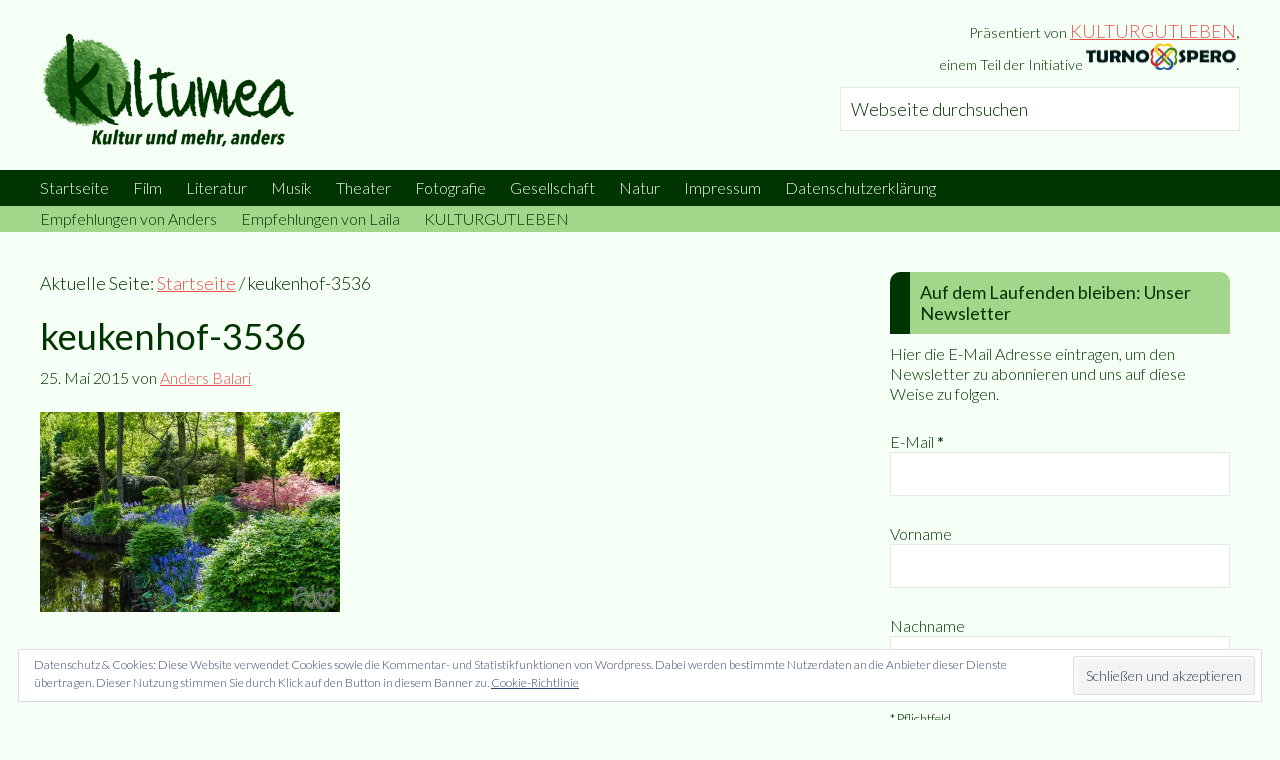

--- FILE ---
content_type: text/html; charset=UTF-8
request_url: https://www.kultumea.de/keukenhof-3536/
body_size: 20223
content:
<!DOCTYPE html><html lang="de"><head ><meta charset="UTF-8" /><meta name="viewport" content="width=device-width, initial-scale=1" /><title>keukenhof-3536</title><meta name='robots' content='max-image-preview:large' /><style>img:is([sizes="auto" i],[sizes^="auto," i]){contain-intrinsic-size:3000px 1500px}</style> <script data-no-defer="1" data-ezscrex="false" data-cfasync="false" data-pagespeed-no-defer data-cookieconsent="ignore">var ctPublicFunctions = {"_ajax_nonce":"04de475960","_rest_nonce":"bdaf69756e","_ajax_url":"\/wp-admin\/admin-ajax.php","_rest_url":"https:\/\/www.kultumea.de\/wp-json\/","data__cookies_type":"native","data__ajax_type":"rest","data__bot_detector_enabled":0,"data__frontend_data_log_enabled":1,"cookiePrefix":"","wprocket_detected":true,"host_url":"www.kultumea.de","text__ee_click_to_select":"Klicke, um die gesamten Daten auszuw\u00e4hlen","text__ee_original_email":"Die vollst\u00e4ndige Adresse lautet","text__ee_got_it":"Verstanden","text__ee_blocked":"Blockiert","text__ee_cannot_connect":"Kann keine Verbindung herstellen","text__ee_cannot_decode":"Kann E-Mail nicht dekodieren. Unbekannter Grund","text__ee_email_decoder":"CleanTalk E-Mail-Decoder","text__ee_wait_for_decoding":"Die Magie ist unterwegs!","text__ee_decoding_process":"Bitte warte einen Moment, w\u00e4hrend wir die Kontaktdaten entschl\u00fcsseln."}</script> <script data-no-defer="1" data-ezscrex="false" data-cfasync="false" data-pagespeed-no-defer data-cookieconsent="ignore">var ctPublic = {"_ajax_nonce":"04de475960","settings__forms__check_internal":"0","settings__forms__check_external":"0","settings__forms__force_protection":0,"settings__forms__search_test":"1","settings__forms__wc_add_to_cart":0,"settings__data__bot_detector_enabled":0,"settings__sfw__anti_crawler":1,"blog_home":"https:\/\/www.kultumea.de\/","pixel__setting":"0","pixel__enabled":false,"pixel__url":null,"data__email_check_before_post":1,"data__email_check_exist_post":1,"data__cookies_type":"native","data__key_is_ok":true,"data__visible_fields_required":true,"wl_brandname":"Anti-Spam by CleanTalk","wl_brandname_short":"CleanTalk","ct_checkjs_key":"c93b9b05a29bc098681a666b0bc9f73184d4ead43dd15319b0f0e80eb026a9f0","emailEncoderPassKey":"b4ea35c10fb236f8e703230901acf9f1","bot_detector_forms_excluded":"W10=","advancedCacheExists":true,"varnishCacheExists":false,"wc_ajax_add_to_cart":false}</script> <link rel='dns-prefetch' href='//www.kultumea.de' /><link rel='dns-prefetch' href='//stats.wp.com' /><link rel='dns-prefetch' href='//fonts.googleapis.com' /><link rel='dns-prefetch' href='//v0.wordpress.com' /><link href='https://fonts.gstatic.com' crossorigin rel='preconnect' /><link rel="alternate" type="application/rss+xml" title="kultumea &raquo; Feed" href="https://www.kultumea.de/feed/" /><link rel="alternate" type="application/rss+xml" title="kultumea &raquo; Kommentar-Feed" href="https://www.kultumea.de/comments/feed/" /><link rel="canonical" href="https://www.kultumea.de/keukenhof-3536/" /><meta property="og:title" content="keukenhof-3536" /><meta property="og:type" content="article" /><meta property="og:url" content="https://www.kultumea.de/keukenhof-3536/" /><meta property="og:image" content="https://www.kultumea.de/wp-content/uploads/2015/05/keukenhof-3536.jpg" /><meta property="og:image:width" content="900" /><meta property="og:image:height" content="600" /><link rel='stylesheet' id='validate-engine-css-css' href='https://www.kultumea.de/wp-content/plugins/wysija-newsletters/css/validationEngine.jquery.css?ver=2.22' type='text/css' media='all' /><link rel='stylesheet' id='kultumea-css' href='https://www.kultumea.de/wp-content/themes/kultumea/style.css?ver=1.0' type='text/css' media='all' /><style id='wp-emoji-styles-inline-css' type='text/css'>img.wp-smiley,img.emoji{display:inline!important;border:none!important;box-shadow:none!important;height:1em!important;width:1em!important;margin:0 0.07em!important;vertical-align:-0.1em!important;background:none!important;padding:0!important}</style><link rel='stylesheet' id='wp-block-library-css' href='https://www.kultumea.de/wp-includes/css/dist/block-library/style.min.css?ver=63038bb3d685b787c2f0f263392ce14b' type='text/css' media='all' /><link rel='stylesheet' id='mediaelement-css' href='https://www.kultumea.de/wp-includes/js/mediaelement/mediaelementplayer-legacy.min.css?ver=4.2.17' type='text/css' media='all' /><link rel='stylesheet' id='wp-mediaelement-css' href='https://www.kultumea.de/wp-includes/js/mediaelement/wp-mediaelement.min.css?ver=63038bb3d685b787c2f0f263392ce14b' type='text/css' media='all' /><style id='jetpack-sharing-buttons-style-inline-css' type='text/css'>.jetpack-sharing-buttons__services-list{display:flex;flex-direction:row;flex-wrap:wrap;gap:0;list-style-type:none;margin:5px;padding:0}.jetpack-sharing-buttons__services-list.has-small-icon-size{font-size:12px}.jetpack-sharing-buttons__services-list.has-normal-icon-size{font-size:16px}.jetpack-sharing-buttons__services-list.has-large-icon-size{font-size:24px}.jetpack-sharing-buttons__services-list.has-huge-icon-size{font-size:36px}@media print{.jetpack-sharing-buttons__services-list{display:none!important}}.editor-styles-wrapper .wp-block-jetpack-sharing-buttons{gap:0;padding-inline-start:0}ul.jetpack-sharing-buttons__services-list.has-background{padding:1.25em 2.375em}</style><style id='classic-theme-styles-inline-css' type='text/css'>
/*! This file is auto-generated */
.wp-block-button__link{color:#fff;background-color:#32373c;border-radius:9999px;box-shadow:none;text-decoration:none;padding:calc(.667em + 2px) calc(1.333em + 2px);font-size:1.125em}.wp-block-file__button{background:#32373c;color:#fff;text-decoration:none}</style><style id='global-styles-inline-css' type='text/css'>:root{--wp--preset--aspect-ratio--square:1;--wp--preset--aspect-ratio--4-3:4/3;--wp--preset--aspect-ratio--3-4:3/4;--wp--preset--aspect-ratio--3-2:3/2;--wp--preset--aspect-ratio--2-3:2/3;--wp--preset--aspect-ratio--16-9:16/9;--wp--preset--aspect-ratio--9-16:9/16;--wp--preset--color--black:#000;--wp--preset--color--cyan-bluish-gray:#abb8c3;--wp--preset--color--white:#fff;--wp--preset--color--pale-pink:#f78da7;--wp--preset--color--vivid-red:#cf2e2e;--wp--preset--color--luminous-vivid-orange:#ff6900;--wp--preset--color--luminous-vivid-amber:#fcb900;--wp--preset--color--light-green-cyan:#7bdcb5;--wp--preset--color--vivid-green-cyan:#00d084;--wp--preset--color--pale-cyan-blue:#8ed1fc;--wp--preset--color--vivid-cyan-blue:#0693e3;--wp--preset--color--vivid-purple:#9b51e0;--wp--preset--gradient--vivid-cyan-blue-to-vivid-purple:linear-gradient(135deg,rgba(6,147,227,1) 0%,rgb(155,81,224) 100%);--wp--preset--gradient--light-green-cyan-to-vivid-green-cyan:linear-gradient(135deg,rgb(122,220,180) 0%,rgb(0,208,130) 100%);--wp--preset--gradient--luminous-vivid-amber-to-luminous-vivid-orange:linear-gradient(135deg,rgba(252,185,0,1) 0%,rgba(255,105,0,1) 100%);--wp--preset--gradient--luminous-vivid-orange-to-vivid-red:linear-gradient(135deg,rgba(255,105,0,1) 0%,rgb(207,46,46) 100%);--wp--preset--gradient--very-light-gray-to-cyan-bluish-gray:linear-gradient(135deg,rgb(238,238,238) 0%,rgb(169,184,195) 100%);--wp--preset--gradient--cool-to-warm-spectrum:linear-gradient(135deg,rgb(74,234,220) 0%,rgb(151,120,209) 20%,rgb(207,42,186) 40%,rgb(238,44,130) 60%,rgb(251,105,98) 80%,rgb(254,248,76) 100%);--wp--preset--gradient--blush-light-purple:linear-gradient(135deg,rgb(255,206,236) 0%,rgb(152,150,240) 100%);--wp--preset--gradient--blush-bordeaux:linear-gradient(135deg,rgb(254,205,165) 0%,rgb(254,45,45) 50%,rgb(107,0,62) 100%);--wp--preset--gradient--luminous-dusk:linear-gradient(135deg,rgb(255,203,112) 0%,rgb(199,81,192) 50%,rgb(65,88,208) 100%);--wp--preset--gradient--pale-ocean:linear-gradient(135deg,rgb(255,245,203) 0%,rgb(182,227,212) 50%,rgb(51,167,181) 100%);--wp--preset--gradient--electric-grass:linear-gradient(135deg,rgb(202,248,128) 0%,rgb(113,206,126) 100%);--wp--preset--gradient--midnight:linear-gradient(135deg,rgb(2,3,129) 0%,rgb(40,116,252) 100%);--wp--preset--font-size--small:13px;--wp--preset--font-size--medium:20px;--wp--preset--font-size--large:36px;--wp--preset--font-size--x-large:42px;--wp--preset--spacing--20:.44rem;--wp--preset--spacing--30:.67rem;--wp--preset--spacing--40:1rem;--wp--preset--spacing--50:1.5rem;--wp--preset--spacing--60:2.25rem;--wp--preset--spacing--70:3.38rem;--wp--preset--spacing--80:5.06rem;--wp--preset--shadow--natural:6px 6px 9px rgba(0,0,0,.2);--wp--preset--shadow--deep:12px 12px 50px rgba(0,0,0,.4);--wp--preset--shadow--sharp:6px 6px 0 rgba(0,0,0,.2);--wp--preset--shadow--outlined:6px 6px 0 -3px rgba(255,255,255,1),6px 6px rgba(0,0,0,1);--wp--preset--shadow--crisp:6px 6px 0 rgba(0,0,0,1)}:where(.is-layout-flex){gap:.5em}:where(.is-layout-grid){gap:.5em}body .is-layout-flex{display:flex}.is-layout-flex{flex-wrap:wrap;align-items:center}.is-layout-flex>:is(*,div){margin:0}body .is-layout-grid{display:grid}.is-layout-grid>:is(*,div){margin:0}:where(.wp-block-columns.is-layout-flex){gap:2em}:where(.wp-block-columns.is-layout-grid){gap:2em}:where(.wp-block-post-template.is-layout-flex){gap:1.25em}:where(.wp-block-post-template.is-layout-grid){gap:1.25em}.has-black-color{color:var(--wp--preset--color--black)!important}.has-cyan-bluish-gray-color{color:var(--wp--preset--color--cyan-bluish-gray)!important}.has-white-color{color:var(--wp--preset--color--white)!important}.has-pale-pink-color{color:var(--wp--preset--color--pale-pink)!important}.has-vivid-red-color{color:var(--wp--preset--color--vivid-red)!important}.has-luminous-vivid-orange-color{color:var(--wp--preset--color--luminous-vivid-orange)!important}.has-luminous-vivid-amber-color{color:var(--wp--preset--color--luminous-vivid-amber)!important}.has-light-green-cyan-color{color:var(--wp--preset--color--light-green-cyan)!important}.has-vivid-green-cyan-color{color:var(--wp--preset--color--vivid-green-cyan)!important}.has-pale-cyan-blue-color{color:var(--wp--preset--color--pale-cyan-blue)!important}.has-vivid-cyan-blue-color{color:var(--wp--preset--color--vivid-cyan-blue)!important}.has-vivid-purple-color{color:var(--wp--preset--color--vivid-purple)!important}.has-black-background-color{background-color:var(--wp--preset--color--black)!important}.has-cyan-bluish-gray-background-color{background-color:var(--wp--preset--color--cyan-bluish-gray)!important}.has-white-background-color{background-color:var(--wp--preset--color--white)!important}.has-pale-pink-background-color{background-color:var(--wp--preset--color--pale-pink)!important}.has-vivid-red-background-color{background-color:var(--wp--preset--color--vivid-red)!important}.has-luminous-vivid-orange-background-color{background-color:var(--wp--preset--color--luminous-vivid-orange)!important}.has-luminous-vivid-amber-background-color{background-color:var(--wp--preset--color--luminous-vivid-amber)!important}.has-light-green-cyan-background-color{background-color:var(--wp--preset--color--light-green-cyan)!important}.has-vivid-green-cyan-background-color{background-color:var(--wp--preset--color--vivid-green-cyan)!important}.has-pale-cyan-blue-background-color{background-color:var(--wp--preset--color--pale-cyan-blue)!important}.has-vivid-cyan-blue-background-color{background-color:var(--wp--preset--color--vivid-cyan-blue)!important}.has-vivid-purple-background-color{background-color:var(--wp--preset--color--vivid-purple)!important}.has-black-border-color{border-color:var(--wp--preset--color--black)!important}.has-cyan-bluish-gray-border-color{border-color:var(--wp--preset--color--cyan-bluish-gray)!important}.has-white-border-color{border-color:var(--wp--preset--color--white)!important}.has-pale-pink-border-color{border-color:var(--wp--preset--color--pale-pink)!important}.has-vivid-red-border-color{border-color:var(--wp--preset--color--vivid-red)!important}.has-luminous-vivid-orange-border-color{border-color:var(--wp--preset--color--luminous-vivid-orange)!important}.has-luminous-vivid-amber-border-color{border-color:var(--wp--preset--color--luminous-vivid-amber)!important}.has-light-green-cyan-border-color{border-color:var(--wp--preset--color--light-green-cyan)!important}.has-vivid-green-cyan-border-color{border-color:var(--wp--preset--color--vivid-green-cyan)!important}.has-pale-cyan-blue-border-color{border-color:var(--wp--preset--color--pale-cyan-blue)!important}.has-vivid-cyan-blue-border-color{border-color:var(--wp--preset--color--vivid-cyan-blue)!important}.has-vivid-purple-border-color{border-color:var(--wp--preset--color--vivid-purple)!important}.has-vivid-cyan-blue-to-vivid-purple-gradient-background{background:var(--wp--preset--gradient--vivid-cyan-blue-to-vivid-purple)!important}.has-light-green-cyan-to-vivid-green-cyan-gradient-background{background:var(--wp--preset--gradient--light-green-cyan-to-vivid-green-cyan)!important}.has-luminous-vivid-amber-to-luminous-vivid-orange-gradient-background{background:var(--wp--preset--gradient--luminous-vivid-amber-to-luminous-vivid-orange)!important}.has-luminous-vivid-orange-to-vivid-red-gradient-background{background:var(--wp--preset--gradient--luminous-vivid-orange-to-vivid-red)!important}.has-very-light-gray-to-cyan-bluish-gray-gradient-background{background:var(--wp--preset--gradient--very-light-gray-to-cyan-bluish-gray)!important}.has-cool-to-warm-spectrum-gradient-background{background:var(--wp--preset--gradient--cool-to-warm-spectrum)!important}.has-blush-light-purple-gradient-background{background:var(--wp--preset--gradient--blush-light-purple)!important}.has-blush-bordeaux-gradient-background{background:var(--wp--preset--gradient--blush-bordeaux)!important}.has-luminous-dusk-gradient-background{background:var(--wp--preset--gradient--luminous-dusk)!important}.has-pale-ocean-gradient-background{background:var(--wp--preset--gradient--pale-ocean)!important}.has-electric-grass-gradient-background{background:var(--wp--preset--gradient--electric-grass)!important}.has-midnight-gradient-background{background:var(--wp--preset--gradient--midnight)!important}.has-small-font-size{font-size:var(--wp--preset--font-size--small)!important}.has-medium-font-size{font-size:var(--wp--preset--font-size--medium)!important}.has-large-font-size{font-size:var(--wp--preset--font-size--large)!important}.has-x-large-font-size{font-size:var(--wp--preset--font-size--x-large)!important}:where(.wp-block-post-template.is-layout-flex){gap:1.25em}:where(.wp-block-post-template.is-layout-grid){gap:1.25em}:where(.wp-block-columns.is-layout-flex){gap:2em}:where(.wp-block-columns.is-layout-grid){gap:2em}:root :where(.wp-block-pullquote){font-size:1.5em;line-height:1.6}</style><link rel='stylesheet' id='wpsm_ac_pro-font-awesome-front-css' href='https://www.kultumea.de/wp-content/plugins/accordion-pro/assets/css/font-awesome/css/font-awesome.min.css?ver=63038bb3d685b787c2f0f263392ce14b' type='text/css' media='all' /><link rel='stylesheet' id='wpsm_ac_pro_bootstrap-front-css' href='https://www.kultumea.de/wp-content/plugins/accordion-pro/assets/css/bootstrap-front.css?ver=63038bb3d685b787c2f0f263392ce14b' type='text/css' media='all' /><link rel='stylesheet' id='wpsm_ac_pro_animate-css' href='https://www.kultumea.de/wp-content/plugins/accordion-pro/assets/css/animate.css?ver=63038bb3d685b787c2f0f263392ce14b' type='text/css' media='all' /><link rel='stylesheet' id='wpsm_ac-sh-font-awesome-front-css' href='https://www.kultumea.de/wp-content/plugins/accordion-shortcode-and-widget/css/font-awesome/css/font-awesome.min.css?ver=63038bb3d685b787c2f0f263392ce14b' type='text/css' media='all' /><link rel='stylesheet' id='wpsm_ac-sh_bootstrap-front-css' href='https://www.kultumea.de/wp-content/plugins/accordion-shortcode-and-widget/css/bootstrap-front.css?ver=63038bb3d685b787c2f0f263392ce14b' type='text/css' media='all' /><link rel='stylesheet' id='cleantalk-public-css-css' href='https://www.kultumea.de/wp-content/plugins/cleantalk-spam-protect/css/cleantalk-public.min.css?ver=6.70.1_1766156446' type='text/css' media='all' /><link rel='stylesheet' id='cleantalk-email-decoder-css-css' href='https://www.kultumea.de/wp-content/plugins/cleantalk-spam-protect/css/cleantalk-email-decoder.min.css?ver=6.70.1_1766156446' type='text/css' media='all' /><link rel='stylesheet' id='rcno-default-style-css' href='https://www.kultumea.de/wp-content/plugins/recencio-book-reviews/public/templates/rcno_default/default-style.css?ver=1.0.0' type='text/css' media='all' /><link rel='stylesheet' id='recencio-book-reviews-css' href='https://www.kultumea.de/wp-content/plugins/recencio-book-reviews/public/css/rcno-reviews-public.css?ver=1.66.0' type='text/css' media='all' /><style id='recencio-book-reviews-inline-css' type='text/css'>.rcno-admin-rating span{color:#ededed}</style><style id='responsive-menu-inline-css' type='text/css'>#rmp_menu_trigger-31334{width:55px;height:55px;position:fixed;top:15px;border-radius:5px;display:none;text-decoration:none;right:5%;background:#003400;transition:transform 0.5s,background-color 1s}#rmp_menu_trigger-31334:hover,#rmp_menu_trigger-31334:focus{background:#000;text-decoration:unset}#rmp_menu_trigger-31334.is-active{background:#003400}#rmp_menu_trigger-31334 .rmp-trigger-box{width:20px;color:#fff}#rmp_menu_trigger-31334 .rmp-trigger-icon-active,#rmp_menu_trigger-31334 .rmp-trigger-text-open{display:none}#rmp_menu_trigger-31334.is-active .rmp-trigger-icon-active,#rmp_menu_trigger-31334.is-active .rmp-trigger-text-open{display:inline}#rmp_menu_trigger-31334.is-active .rmp-trigger-icon-inactive,#rmp_menu_trigger-31334.is-active .rmp-trigger-text{display:none}#rmp_menu_trigger-31334 .rmp-trigger-label{color:#fff;pointer-events:none;line-height:13px;font-family:inherit;font-size:13px;display:inline;text-transform:inherit}#rmp_menu_trigger-31334 .rmp-trigger-label.rmp-trigger-label-top{display:block;margin-bottom:12px}#rmp_menu_trigger-31334 .rmp-trigger-label.rmp-trigger-label-bottom{display:block;margin-top:12px}#rmp_menu_trigger-31334 .responsive-menu-pro-inner{display:block}#rmp_menu_trigger-31334 .rmp-trigger-icon-inactive .rmp-font-icon{color:#f5fff5}#rmp_menu_trigger-31334 .responsive-menu-pro-inner,#rmp_menu_trigger-31334 .responsive-menu-pro-inner::before,#rmp_menu_trigger-31334 .responsive-menu-pro-inner::after{width:20px;height:4px;background-color:#f5fff5;border-radius:4px;position:absolute}#rmp_menu_trigger-31334 .rmp-trigger-icon-active .rmp-font-icon{color:#f5fff5}#rmp_menu_trigger-31334.is-active .responsive-menu-pro-inner,#rmp_menu_trigger-31334.is-active .responsive-menu-pro-inner::before,#rmp_menu_trigger-31334.is-active .responsive-menu-pro-inner::after{background-color:#f5fff5}#rmp_menu_trigger-31334:hover .rmp-trigger-icon-inactive .rmp-font-icon{color:#f5fff5}#rmp_menu_trigger-31334:not(.is-active):hover .responsive-menu-pro-inner,#rmp_menu_trigger-31334:not(.is-active):hover .responsive-menu-pro-inner::before,#rmp_menu_trigger-31334:not(.is-active):hover .responsive-menu-pro-inner::after{background-color:#f5fff5}#rmp_menu_trigger-31334 .responsive-menu-pro-inner::before{top:10px}#rmp_menu_trigger-31334 .responsive-menu-pro-inner::after{bottom:10px}#rmp_menu_trigger-31334.is-active .responsive-menu-pro-inner::after{bottom:0}@media screen and (max-width:800px){#rmp_menu_trigger-31334{display:block}#rmp-container-31334{position:fixed;top:0;margin:0;transition:transform 0.5s;overflow:auto;display:block;width:75%;background-color:#003400;background-image:url("");height:100%;left:0;padding-top:0;padding-left:0;padding-bottom:0;padding-right:0}#rmp-menu-wrap-31334{padding-top:0;padding-left:0;padding-bottom:0;padding-right:0;background-color:#003400}#rmp-menu-wrap-31334 .rmp-menu,#rmp-menu-wrap-31334 .rmp-submenu{width:100%;box-sizing:border-box;margin:0;padding:0}#rmp-menu-wrap-31334 .rmp-submenu-depth-1 .rmp-menu-item-link{padding-left:10%}#rmp-menu-wrap-31334 .rmp-submenu-depth-2 .rmp-menu-item-link{padding-left:15%}#rmp-menu-wrap-31334 .rmp-submenu-depth-3 .rmp-menu-item-link{padding-left:20%}#rmp-menu-wrap-31334 .rmp-submenu-depth-4 .rmp-menu-item-link{padding-left:25%}#rmp-menu-wrap-31334 .rmp-submenu.rmp-submenu-open{display:block}#rmp-menu-wrap-31334 .rmp-menu-item{width:100%;list-style:none;margin:0}#rmp-menu-wrap-31334 .rmp-menu-item-link{height:44px;line-height:44px;font-size:13px;border-bottom:1px solid #003400;font-family:inherit;color:#f5fff5;text-align:left;background-color:#003400;font-weight:400;letter-spacing:0;display:block;box-sizing:border-box;width:100%;text-decoration:none;position:relative;overflow:hidden;transition:background-color 1s,border-color 1s,1s;padding:0 5%;padding-right:54px}#rmp-menu-wrap-31334 .rmp-menu-item-link:after,#rmp-menu-wrap-31334 .rmp-menu-item-link:before{display:none}#rmp-menu-wrap-31334 .rmp-menu-item-link:hover,#rmp-menu-wrap-31334 .rmp-menu-item-link:focus{color:#a3d58b;border-color:#003400;background-color:#003400}#rmp-menu-wrap-31334 .rmp-menu-item-link:focus{outline:none;border-color:unset;box-shadow:unset}#rmp-menu-wrap-31334 .rmp-menu-item-link .rmp-font-icon{height:44px;line-height:44px;margin-right:10px;font-size:13px}#rmp-menu-wrap-31334 .rmp-menu-current-item .rmp-menu-item-link{color:#a3d58b;border-color:#212121;background-color:#003400}#rmp-menu-wrap-31334 .rmp-menu-current-item .rmp-menu-item-link:hover,#rmp-menu-wrap-31334 .rmp-menu-current-item .rmp-menu-item-link:focus{color:#a3d58b;border-color:#3f3f3f;background-color:#003400}#rmp-menu-wrap-31334 .rmp-menu-subarrow{position:absolute;top:0;bottom:0;text-align:center;overflow:hidden;background-size:cover;overflow:hidden;right:0;border-left-style:solid;border-left-color:#003400;border-left-width:1px;height:44px;width:44px;color:#f5fff5;background-color:#003400}#rmp-menu-wrap-31334 .rmp-menu-subarrow svg{fill:#f5fff5}#rmp-menu-wrap-31334 .rmp-menu-subarrow:hover{color:#a3d58b;border-color:#003400;background-color:#003400}#rmp-menu-wrap-31334 .rmp-menu-subarrow:hover svg{fill:#a3d58b}#rmp-menu-wrap-31334 .rmp-menu-subarrow .rmp-font-icon{margin-right:unset}#rmp-menu-wrap-31334 .rmp-menu-subarrow *{vertical-align:middle;line-height:44px}#rmp-menu-wrap-31334 .rmp-menu-subarrow-active{display:block;background-size:cover;color:#fff;border-color:#212121;background-color:#212121}#rmp-menu-wrap-31334 .rmp-menu-subarrow-active svg{fill:#fff}#rmp-menu-wrap-31334 .rmp-menu-subarrow-active:hover{color:#fff;border-color:#3f3f3f;background-color:#3f3f3f}#rmp-menu-wrap-31334 .rmp-menu-subarrow-active:hover svg{fill:#fff}#rmp-menu-wrap-31334 .rmp-submenu{display:none}#rmp-menu-wrap-31334 .rmp-submenu .rmp-menu-item-link{height:44px;line-height:44px;letter-spacing:0;font-size:13px;border-bottom:1px solid #003400;font-family:inherit;font-weight:400;color:#f5fff5;text-align:left;background-color:#003400}#rmp-menu-wrap-31334 .rmp-submenu .rmp-menu-item-link:hover,#rmp-menu-wrap-31334 .rmp-submenu .rmp-menu-item-link:focus{color:#a3d58b;border-color:#003400;background-color:#003400}#rmp-menu-wrap-31334 .rmp-submenu .rmp-menu-current-item .rmp-menu-item-link{color:#a3d58b;border-color:#212121;background-color:#003400}#rmp-menu-wrap-31334 .rmp-submenu .rmp-menu-current-item .rmp-menu-item-link:hover,#rmp-menu-wrap-31334 .rmp-submenu .rmp-menu-current-item .rmp-menu-item-link:focus{color:#a3d58b;border-color:#3f3f3f;background-color:#003400}#rmp-menu-wrap-31334 .rmp-submenu .rmp-menu-subarrow{right:0;border-right:unset;border-left-style:solid;border-left-color:#003400;border-left-width:1px;height:44px;line-height:44px;width:44px;color:#f5fff5;background-color:#003400}#rmp-menu-wrap-31334 .rmp-submenu .rmp-menu-subarrow:hover{color:#a3d58b;border-color:#003400;background-color:#003400}#rmp-menu-wrap-31334 .rmp-submenu .rmp-menu-subarrow-active{color:#fff;border-color:#212121;background-color:#212121}#rmp-menu-wrap-31334 .rmp-submenu .rmp-menu-subarrow-active:hover{color:#fff;border-color:#3f3f3f;background-color:#3f3f3f}#rmp-menu-wrap-31334 .rmp-menu-item-description{margin:0;padding:5px 5%;opacity:.8;color:#f5fff5}#rmp-search-box-31334{display:block;padding-top:0;padding-left:5%;padding-bottom:0;padding-right:5%}#rmp-search-box-31334 .rmp-search-form{margin:0}#rmp-search-box-31334 .rmp-search-box{background:#fff;border:1px solid #dadada;color:#333;width:100%;padding:0 5%;border-radius:30px;height:45px;-webkit-appearance:none}#rmp-search-box-31334 .rmp-search-box::placeholder{color:#C7C7CD}#rmp-search-box-31334 .rmp-search-box:focus{background-color:#fff;outline:2px solid #dadada;color:#333}#rmp-menu-title-31334{background-color:#003400;color:#f5fff5;text-align:left;font-size:14px;padding-top:10%;padding-left:5%;padding-bottom:0%;padding-right:5%;font-weight:400;transition:background-color 1s,border-color 1s,color 1s}#rmp-menu-title-31334:hover{background-color:#003400;color:#a3d58b}#rmp-menu-title-31334>.rmp-menu-title-link{color:#f5fff5;width:100%;background-color:unset;text-decoration:none}#rmp-menu-title-31334>.rmp-menu-title-link:hover{color:#a3d58b}#rmp-menu-title-31334 .rmp-font-icon{font-size:14px}#rmp-menu-additional-content-31334{padding-top:0;padding-left:5%;padding-bottom:0;padding-right:5%;color:#fff;text-align:center;font-size:16px}}.rmp-container{display:none;visibility:visible;padding:0 0 0 0;z-index:99998;transition:all 0.3s}.rmp-container.rmp-fade-top,.rmp-container.rmp-fade-left,.rmp-container.rmp-fade-right,.rmp-container.rmp-fade-bottom{display:none}.rmp-container.rmp-slide-left,.rmp-container.rmp-push-left{transform:translateX(-100%);-ms-transform:translateX(-100%);-webkit-transform:translateX(-100%);-moz-transform:translateX(-100%)}.rmp-container.rmp-slide-left.rmp-menu-open,.rmp-container.rmp-push-left.rmp-menu-open{transform:translateX(0);-ms-transform:translateX(0);-webkit-transform:translateX(0);-moz-transform:translateX(0)}.rmp-container.rmp-slide-right,.rmp-container.rmp-push-right{transform:translateX(100%);-ms-transform:translateX(100%);-webkit-transform:translateX(100%);-moz-transform:translateX(100%)}.rmp-container.rmp-slide-right.rmp-menu-open,.rmp-container.rmp-push-right.rmp-menu-open{transform:translateX(0);-ms-transform:translateX(0);-webkit-transform:translateX(0);-moz-transform:translateX(0)}.rmp-container.rmp-slide-top,.rmp-container.rmp-push-top{transform:translateY(-100%);-ms-transform:translateY(-100%);-webkit-transform:translateY(-100%);-moz-transform:translateY(-100%)}.rmp-container.rmp-slide-top.rmp-menu-open,.rmp-container.rmp-push-top.rmp-menu-open{transform:translateY(0);-ms-transform:translateY(0);-webkit-transform:translateY(0);-moz-transform:translateY(0)}.rmp-container.rmp-slide-bottom,.rmp-container.rmp-push-bottom{transform:translateY(100%);-ms-transform:translateY(100%);-webkit-transform:translateY(100%);-moz-transform:translateY(100%)}.rmp-container.rmp-slide-bottom.rmp-menu-open,.rmp-container.rmp-push-bottom.rmp-menu-open{transform:translateX(0);-ms-transform:translateX(0);-webkit-transform:translateX(0);-moz-transform:translateX(0)}.rmp-container::-webkit-scrollbar{width:0}.rmp-container ::-webkit-scrollbar-track{box-shadow:inset 0 0 5px transparent}.rmp-container ::-webkit-scrollbar-thumb{background:transparent}.rmp-container ::-webkit-scrollbar-thumb:hover{background:transparent}.rmp-container .rmp-menu-wrap .rmp-menu{transition:none;border-radius:0;box-shadow:none;background:none;border:0;bottom:auto;box-sizing:border-box;clip:auto;color:#666;display:block;float:none;font-family:inherit;font-size:14px;height:auto;left:auto;line-height:1.7;list-style-type:none;margin:0;min-height:auto;max-height:none;opacity:1;outline:none;overflow:visible;padding:0;position:relative;pointer-events:auto;right:auto;text-align:left;text-decoration:none;text-indent:0;text-transform:none;transform:none;top:auto;visibility:inherit;width:auto;word-wrap:break-word;white-space:normal}.rmp-container .rmp-menu-additional-content{display:block;word-break:break-word}.rmp-container .rmp-menu-title{display:flex;flex-direction:column}.rmp-container .rmp-menu-title .rmp-menu-title-image{max-width:100%;margin-bottom:15px;display:block;margin:auto;margin-bottom:15px}button.rmp_menu_trigger{z-index:999999;overflow:hidden;outline:none;border:0;display:none;margin:0;transition:transform 0.5s,background-color 0.5s;padding:0}button.rmp_menu_trigger .responsive-menu-pro-inner::before,button.rmp_menu_trigger .responsive-menu-pro-inner::after{content:"";display:block}button.rmp_menu_trigger .responsive-menu-pro-inner::before{top:10px}button.rmp_menu_trigger .responsive-menu-pro-inner::after{bottom:10px}button.rmp_menu_trigger .rmp-trigger-box{width:40px;display:inline-block;position:relative;pointer-events:none;vertical-align:super}.rmp-menu-trigger-boring .responsive-menu-pro-inner{transition-property:none}.rmp-menu-trigger-boring .responsive-menu-pro-inner::after,.rmp-menu-trigger-boring .responsive-menu-pro-inner::before{transition-property:none}.rmp-menu-trigger-boring.is-active .responsive-menu-pro-inner{transform:rotate(45deg)}.rmp-menu-trigger-boring.is-active .responsive-menu-pro-inner:before{top:0;opacity:0}.rmp-menu-trigger-boring.is-active .responsive-menu-pro-inner:after{bottom:0;transform:rotate(-90deg)}</style><link rel='stylesheet' id='dashicons-css' href='https://www.kultumea.de/wp-includes/css/dashicons.min.css?ver=63038bb3d685b787c2f0f263392ce14b' type='text/css' media='all' /><link rel='stylesheet' id='google-fonts-css' href='//fonts.googleapis.com/css?family=Lato%3A300%2C400%2C700&#038;ver=1.0&#038;display=swap' type='text/css' media='all' /><style id='wp-typography-safari-font-workaround-inline-css' type='text/css'>body{-webkit-font-feature-settings:"liga";font-feature-settings:"liga";-ms-font-feature-settings:normal}</style><link rel='stylesheet' id='loftloader-lite-animation-css' href='https://www.kultumea.de/wp-content/plugins/loftloader/assets/css/loftloader.min.css?ver=2025121501' type='text/css' media='all' /><style id='rocket-lazyload-inline-css' type='text/css'>.rll-youtube-player{position:relative;padding-bottom:56.23%;height:0;overflow:hidden;max-width:100%}.rll-youtube-player iframe{position:absolute;top:0;left:0;width:100%;height:100%;z-index:100;background:0 0}.rll-youtube-player img{bottom:0;display:block;left:0;margin:auto;max-width:100%;width:100%;position:absolute;right:0;top:0;border:none;height:auto;cursor:pointer;-webkit-transition:.4s all;-moz-transition:.4s all;transition:.4s all}.rll-youtube-player img:hover{-webkit-filter:brightness(75%)}.rll-youtube-player .play{height:72px;width:72px;left:50%;top:50%;margin-left:-36px;margin-top:-36px;position:absolute;background:url(https://www.kultumea.de/wp-content/plugins/wp-rocket/assets/img/youtube.png) no-repeat;cursor:pointer}</style> <script type="text/javascript" src="https://www.kultumea.de/wp-includes/js/jquery/jquery.min.js?ver=3.7.1" id="jquery-core-js"></script> <script type="text/javascript" src="https://www.kultumea.de/wp-includes/js/jquery/jquery-migrate.min.js?ver=3.4.1" id="jquery-migrate-js"></script> <script type="text/javascript" src="https://www.kultumea.de/wp-includes/js/tinymce/tinymce.min.js?ver=49110-20201110" id="wp-tinymce-root-js"></script> <script type="text/javascript" src="https://www.kultumea.de/wp-includes/js/tinymce/plugins/compat3x/plugin.min.js?ver=49110-20201110" id="wp-tinymce-js"></script> <script type="text/javascript" src="https://www.kultumea.de/wp-content/plugins/cleantalk-spam-protect/js/apbct-public-bundle_gathering.min.js?ver=6.70.1_1766156446" id="apbct-public-bundle_gathering.min-js-js"></script> <script type="text/javascript" src="https://www.kultumea.de/wp-content/plugins/recencio-book-reviews/public/js/rcno-reviews-public.js?ver=1.66.0" id="recencio-book-reviews-js"></script> <link rel="https://api.w.org/" href="https://www.kultumea.de/wp-json/" /><link rel="alternate" title="JSON" type="application/json" href="https://www.kultumea.de/wp-json/wp/v2/media/9872" /><link rel="EditURI" type="application/rsd+xml" title="RSD" href="https://www.kultumea.de/xmlrpc.php?rsd" /> <script type="text/javascript">(function(url){
	if(/(?:Chrome\/26\.0\.1410\.63 Safari\/537\.31|WordfenceTestMonBot)/.test(navigator.userAgent)){ return; }
	var addEvent = function(evt, handler) {
		if (window.addEventListener) {
			document.addEventListener(evt, handler, false);
		} else if (window.attachEvent) {
			document.attachEvent('on' + evt, handler);
		}
	};
	var removeEvent = function(evt, handler) {
		if (window.removeEventListener) {
			document.removeEventListener(evt, handler, false);
		} else if (window.detachEvent) {
			document.detachEvent('on' + evt, handler);
		}
	};
	var evts = 'contextmenu dblclick drag dragend dragenter dragleave dragover dragstart drop keydown keypress keyup mousedown mousemove mouseout mouseover mouseup mousewheel scroll'.split(' ');
	var logHuman = function() {
		if (window.wfLogHumanRan) { return; }
		window.wfLogHumanRan = true;
		var wfscr = document.createElement('script');
		wfscr.type = 'text/javascript';
		wfscr.async = true;
		wfscr.src = url + '&r=' + Math.random();
		(document.getElementsByTagName('head')[0]||document.getElementsByTagName('body')[0]).appendChild(wfscr);
		for (var i = 0; i < evts.length; i++) {
			removeEvent(evts[i], logHuman);
		}
	};
	for (var i = 0; i < evts.length; i++) {
		addEvent(evts[i], logHuman);
	}
})('//www.kultumea.de/?wordfence_lh=1&hid=F0B2395122E7FF4166EE0A15373CC66E');</script> <style>img#wpstats{display:none}</style><link rel="icon" href="https://www.kultumea.de/wp-content/uploads/2015/04/logo128t.png" type="image/png"/><link rel="apple-touch-icon" href="https://www.kultumea.de/wp-content/uploads/2015/04/logo128t1.png" /><link rel="icon" href="https://www.kultumea.de/wp-content/uploads/2017/04/cropped-kultumea-32x32.jpg" sizes="32x32" /><link rel="icon" href="https://www.kultumea.de/wp-content/uploads/2017/04/cropped-kultumea-192x192.jpg" sizes="192x192" /><link rel="apple-touch-icon" href="https://www.kultumea.de/wp-content/uploads/2017/04/cropped-kultumea-180x180.jpg" /><meta name="msapplication-TileImage" content="https://www.kultumea.de/wp-content/uploads/2017/04/cropped-kultumea-270x270.jpg" /><style id="loftloader-lite-custom-bg-color">#loftloader-wrapper .loader-section{background:#050505}</style><style id="loftloader-lite-custom-bg-opacity">#loftloader-wrapper .loader-section{opacity:.95}</style><style id="loftloader-lite-custom-loader">#loftloader-wrapper.pl-frame #loader{color:#f5fff5}</style><style type="text/css" id="wp-custom-css">.post-21663 .entry-header{display:none}</style> <noscript><style id="rocket-lazyload-nojs-css">.rll-youtube-player,[data-lazy-src]{display:none!important}</style></noscript></head><body data-rsssl=1 class="attachment attachment-template-default single single-attachment postid-9872 attachmentid-9872 attachment-jpeg header-image content-sidebar genesis-breadcrumbs-visible genesis-footer-widgets-visible loftloader-lite-enabled" itemscope itemtype="https://schema.org/WebPage"><div id="loftloader-wrapper" class="pl-frame" data-show-close-time="15000" data-max-load-time="0"><div class="loader-section section-left"></div><div class="loader-section section-right"></div><div class="loader-inner"><div id="loader"><img width="512" height="512" data-no-lazy="1" class="skip-lazy" alt="loader image" src="https://www.kultumea.de/wp-content/uploads/2017/04/kultumea.jpg"><span></span></div></div><div class="loader-close-button" style="display: none;"><span class="screen-reader-text">Close</span></div></div><div class="site-container"><header class="site-header" itemscope itemtype="https://schema.org/WPHeader"><div class="wrap"><div class="title-area"><p class="site-title" itemprop="headline"><a href="https://www.kultumea.de/">kultumea</a></p><p class="site-description" itemprop="description">kultur und mehr, anders</p></div><div class="widget-area header-widget-area"><section id="text-9" class="widget widget_text"><div class="widget-wrap"><div class="textwidget"><small>Präsentiert von</small> <a href="http://www.kulturgutleben.de" target="_blank">KULTURGUTLEBEN</a>,<br /><small>einem Teil der Initiative</small> <a href="https://www.turnospero.net" target="_blank"><img src="data:image/svg+xml,%3Csvg%20xmlns='http://www.w3.org/2000/svg'%20viewBox='0%200%20150%200'%3E%3C/svg%3E" width="150" alt="TURNOSPERO" data-lazy-src="https://www.kultumea.de/wp-content/uploads/2020/06/tso-logo.png"><noscript><img src="https://www.kultumea.de/wp-content/uploads/2020/06/tso-logo.png" width="150" alt="TURNOSPERO"></noscript></a>.</div></div></section><section id="search-3" class="widget widget_search"><div class="widget-wrap"><form apbct-form-sign="native_search" class="search-form" method="get" action="https://www.kultumea.de/" role="search" itemprop="potentialAction" itemscope itemtype="https://schema.org/SearchAction"><input class="search-form-input" type="search" name="s" id="searchform-1" placeholder="Webseite durchsuchen" itemprop="query-input"><input class="search-form-submit" type="submit" value="Suchen"><meta content="https://www.kultumea.de/?s={s}" itemprop="target"><input class="apbct_special_field apbct_email_id__search_form" name="apbct__email_id__search_form" aria-label="apbct__label_id__search_form" type="text" size="30" maxlength="200" autocomplete="off" value="" /><input id="apbct_submit_id__search_form" class="apbct_special_field apbct__email_id__search_form" name="apbct__label_id__search_form" aria-label="apbct_submit_name__search_form" type="submit" size="30" maxlength="200" value="86570" /></form></div></section></div></div></header><nav class="nav-primary" aria-label="Haupt" itemscope itemtype="https://schema.org/SiteNavigationElement"><div class="wrap"><ul id="menu-main_nav" class="menu genesis-nav-menu menu-primary"><li id="menu-item-6051" class="menu-item menu-item-type-custom menu-item-object-custom menu-item-home menu-item-6051"><a href="https://www.kultumea.de/" itemprop="url"><span itemprop="name">Start­sei­te</span></a></li><li id="menu-item-6001" class="menu-item menu-item-type-taxonomy menu-item-object-category menu-item-6001"><a href="https://www.kultumea.de/category/431film/" itemprop="url"><span itemprop="name">Film</span></a></li><li id="menu-item-6002" class="menu-item menu-item-type-taxonomy menu-item-object-category menu-item-6002"><a href="https://www.kultumea.de/category/431literatur/" itemprop="url"><span itemprop="name">Lite­ra­tur</span></a></li><li id="menu-item-2344" class="menu-item menu-item-type-taxonomy menu-item-object-category menu-item-2344"><a href="https://www.kultumea.de/category/431musik/" itemprop="url"><span itemprop="name">Musik</span></a></li><li id="menu-item-6003" class="menu-item menu-item-type-taxonomy menu-item-object-category menu-item-6003"><a href="https://www.kultumea.de/category/431theater/" itemprop="url"><span itemprop="name">Thea­ter</span></a></li><li id="menu-item-16356" class="menu-item menu-item-type-taxonomy menu-item-object-category menu-item-16356"><a href="https://www.kultumea.de/category/fotografie/" itemprop="url"><span itemprop="name">Foto­gra­fie</span></a></li><li id="menu-item-6053" class="menu-item menu-item-type-taxonomy menu-item-object-category menu-item-6053"><a href="https://www.kultumea.de/category/431gesellschaft/" itemprop="url"><span itemprop="name">Gesell­schaft</span></a></li><li id="menu-item-13014" class="menu-item menu-item-type-taxonomy menu-item-object-category menu-item-13014"><a href="https://www.kultumea.de/category/natur/" itemprop="url"><span itemprop="name">Natur</span></a></li><li id="menu-item-6050" class="menu-item menu-item-type-post_type menu-item-object-page menu-item-6050"><a href="https://www.kultumea.de/impressum/" itemprop="url"><span itemprop="name">Impres­sum</span></a></li><li id="menu-item-20720" class="menu-item menu-item-type-post_type menu-item-object-page menu-item-privacy-policy menu-item-20720"><a rel="privacy-policy" href="https://www.kultumea.de/datenschutzerklaerung/" itemprop="url"><span itemprop="name">Daten­schutz­er­klä­rung</span></a></li></ul></div></nav><nav class="nav-secondary" aria-label="Sekundär" itemscope itemtype="https://schema.org/SiteNavigationElement"><div class="wrap"><ul id="menu-unterkategorien" class="menu genesis-nav-menu menu-secondary"><li id="menu-item-31680" class="menu-item menu-item-type-taxonomy menu-item-object-category menu-item-31680"><a href="https://www.kultumea.de/category/literaturempfehlungen/empfehlung-von-anders/" itemprop="url"><span itemprop="name">Emp­feh­lun­gen von Anders</span></a></li><li id="menu-item-31681" class="menu-item menu-item-type-taxonomy menu-item-object-category menu-item-31681"><a href="https://www.kultumea.de/category/literaturempfehlungen/empfehlung-von-laila/" itemprop="url"><span itemprop="name">Emp­feh­lun­gen von&nbsp;Laila</span></a></li><li id="menu-item-23008" class="menu-item menu-item-type-custom menu-item-object-custom menu-item-23008"><a href="https://www.kulturgutleben.de" itemprop="url"><span itemprop="name">KULTURGUTLEBEN</span></a></li></ul></div></nav><div class="site-inner"><div class="content-sidebar-wrap"><main class="content"><div class="breadcrumb" itemprop="breadcrumb" itemscope itemtype="https://schema.org/BreadcrumbList">Aktuelle Seite: <span class="breadcrumb-link-wrap" itemprop="itemListElement" itemscope itemtype="https://schema.org/ListItem"><a class="breadcrumb-link" href="https://www.kultumea.de/" itemprop="item"><span class="breadcrumb-link-text-wrap" itemprop="name">Startseite</span></a><meta itemprop="position" content="1"></span> <span aria-label="breadcrumb separator">/</span> keukenhof-3536</div><article class="post-9872 attachment type-attachment status-inherit entry" aria-label="keu­ken­hof-3536" itemscope itemtype="https://schema.org/CreativeWork"><header class="entry-header"><h1 class="entry-title" itemprop="headline">keu­ken­hof-3536</h1><p class="entry-meta"><time class="entry-time" itemprop="datePublished" datetime="2015-05-25T07:14:31+02:00">25. Mai 2015</time> von <span class="entry-author" itemprop="author" itemscope itemtype="https://schema.org/Person"><a href="https://www.kultumea.de/author/lariba/" class="entry-author-link" rel="author" itemprop="url"><span class="entry-author-name" itemprop="name">Anders Balari</span></a></span></p></header><div class="entry-content" itemprop="text"><p class="attachment"><a href="https://www.kultumea.de/wp-content/uploads/2015/05/keukenhof-3536.jpg"><img decoding="async" width="300" height="200" src="data:image/svg+xml,%3Csvg%20xmlns='http://www.w3.org/2000/svg'%20viewBox='0%200%20300%20200'%3E%3C/svg%3E" class="attachment-medium size-medium" alt data-lazy-srcset="https://www.kultumea.de/wp-content/uploads/2015/05/keukenhof-3536-300x200.jpg 300w, https://www.kultumea.de/wp-content/uploads/2015/05/keukenhof-3536-600x400.jpg 600w, https://www.kultumea.de/wp-content/uploads/2015/05/keukenhof-3536.jpg 900w" data-lazy-sizes="(max-width: 300px) 100vw, 300px" data-lazy-src="https://www.kultumea.de/wp-content/uploads/2015/05/keukenhof-3536-300x200.jpg"><noscript><img decoding="async" width="300" height="200" src="https://www.kultumea.de/wp-content/uploads/2015/05/keukenhof-3536-300x200.jpg" class="attachment-medium size-medium" alt srcset="https://www.kultumea.de/wp-content/uploads/2015/05/keukenhof-3536-300x200.jpg 300w, https://www.kultumea.de/wp-content/uploads/2015/05/keukenhof-3536-600x400.jpg 600w, https://www.kultumea.de/wp-content/uploads/2015/05/keukenhof-3536.jpg 900w" sizes="(max-width: 300px) 100vw, 300px"></noscript></a></p></div><footer class="entry-footer"></footer></article></main><aside class="sidebar sidebar-primary widget-area" role="complementary" aria-label="Haupt-Sidebar" itemscope itemtype="https://schema.org/WPSideBar"><section id="wysija-2" class="widget widget_wysija"><div class="widget-wrap"><h4 class="widget-title widgettitle">Auf dem Lau­fen­den blei­ben: Unser Newsletter</h4><div class="widget_wysija_cont"><div id="msg-form-wysija-2" class="wysija-msg ajax"></div><form id="form-wysija-2" method="post" action="#wysija" class="widget_wysija"><p>Hier die E-Mail Adresse eintragen, um den Newsletter zu abonnieren und uns auf diese Weise zu folgen.</p><p class="wysija-paragraph"> <label>E-Mail <span class="wysija-required">*</span></label> <input type="text" name="wysija[user][email]" class="wysija-input validate[required,custom[email]]" title="E-Mail" value="" /> <span class="abs-req"> <input type="text" name="wysija[user][abs][email]" class="wysija-input validated[abs][email]" value="" /> </span></p><p class="wysija-paragraph"> <label>Vorname</label> <input type="text" name="wysija[user][firstname]" class="wysija-input " title="Vorname" value="" /> <span class="abs-req"> <input type="text" name="wysija[user][abs][firstname]" class="wysija-input validated[abs][firstname]" value="" /> </span></p><p class="wysija-paragraph"> <label>Nachname</label> <input type="text" name="wysija[user][lastname]" class="wysija-input " title="Nachname" value="" /> <span class="abs-req"> <input type="text" name="wysija[user][abs][lastname]" class="wysija-input validated[abs][lastname]" value="" /> </span></p> <small>* Pflichtfeld</small> <input class="wysija-submit wysija-submit-field" type="submit" value="Anmelden!" /> <input type="hidden" name="form_id" value="2" /> <input type="hidden" name="action" value="save" /> <input type="hidden" name="controller" value="subscribers" /> <input type="hidden" value="1" name="wysija-page" /> <input type="hidden" name="wysija[user_list][list_ids]" value="1" /></form></div></div></section><section id="eu_cookie_law_widget-2" class="widget widget_eu_cookie_law_widget"><div class="widget-wrap"><div class="hide-on-button" data-hide-timeout="30" data-consent-expiration="180" id="eu-cookie-law" ><form method="post" id="jetpack-eu-cookie-law-form"> <input type="submit" value="Schließen und akzeptieren" class="accept" /></form> Datenschutz &amp; Cookies: Diese Website verwendet Cookies sowie die Kommentar- und Statistikfunktionen von Wordpress. Dabei werden bestimmte Nutzerdaten an die Anbieter dieser Dienste übertragen. Dieser Nutzung stimmen Sie durch Klick auf den Button in diesem Banner zu. <a href="https://automattic.com/cookies/" rel="nofollow"> Cookie-Richtlinie </a></div></div></section><section id="top-posts-2" class="widget widget_top-posts"><div class="widget-wrap"><h4 class="widget-title widgettitle">Top Bei­trä­ge der letz­ten 48 Stunden</h4><div class='widgets-grid-layout no-grav'><div class="widget-grid-view-image"><a href="https://www.kultumea.de/2012/07/16/rezension-zu-nina-blazons-historischem-roman-der-spiegel-der-konigin/" title="Rezension zu Nina Blazons historischem Roman “Der Spiegel der Königin”" class="bump-view" data-bump-view="tp"><img loading="lazy" width="200" height="200" src="data:image/svg+xml,%3Csvg%20xmlns='http://www.w3.org/2000/svg'%20viewBox='0%200%20200%20200'%3E%3C/svg%3E" data-lazy-srcset="https://431verstaerker.files.wordpress.com/2012/07/blazon-nina_der-spiegel-der-kc3b6nigin.jpg?w=200&amp;h=200&amp;crop=1 1x" alt="Rezension zu Nina Blazons historischem Roman “Der Spiegel der Königin”" data-pin-nopin="true" data-lazy-src="https://431verstaerker.files.wordpress.com/2012/07/blazon-nina_der-spiegel-der-kc3b6nigin.jpg?w=200&#038;h=200&#038;crop=1"/><noscript><img loading="lazy" width="200" height="200" src="https://431verstaerker.files.wordpress.com/2012/07/blazon-nina_der-spiegel-der-kc3b6nigin.jpg?w=200&#038;h=200&#038;crop=1" srcset="https://431verstaerker.files.wordpress.com/2012/07/blazon-nina_der-spiegel-der-kc3b6nigin.jpg?w=200&amp;h=200&amp;crop=1 1x" alt="Rezension zu Nina Blazons historischem Roman “Der Spiegel der Königin”" data-pin-nopin="true"/></noscript></a></div><div class="widget-grid-view-image"><a href="https://www.kultumea.de/2011/01/02/rezension-zu-carmen-winters-der-konig-und-die-gartnerin/" title="Rezension zu Carmen Winters Märchen für Erwachsene &quot;Der König und die Gärtnerin&quot;" class="bump-view" data-bump-view="tp"><img loading="lazy" width="200" height="200" src="data:image/svg+xml,%3Csvg%20xmlns='http://www.w3.org/2000/svg'%20viewBox='0%200%20200%20200'%3E%3C/svg%3E" data-lazy-srcset="https://i0.wp.com/www.kultumea.de/wp-content/uploads/2011/01/der-kc3b6nig-und-die-gc3a4rtnerin.png?resize=200%2C200&amp;ssl=1 1x, https://i0.wp.com/www.kultumea.de/wp-content/uploads/2011/01/der-kc3b6nig-und-die-gc3a4rtnerin.png?resize=300%2C300&amp;ssl=1 1.5x" alt="Rezension zu Carmen Winters Märchen für Erwachsene &quot;Der König und die Gärtnerin&quot;" data-pin-nopin="true" data-lazy-src="https://i0.wp.com/www.kultumea.de/wp-content/uploads/2011/01/der-kc3b6nig-und-die-gc3a4rtnerin.png?resize=200%2C200&#038;ssl=1"/><noscript><img loading="lazy" width="200" height="200" src="https://i0.wp.com/www.kultumea.de/wp-content/uploads/2011/01/der-kc3b6nig-und-die-gc3a4rtnerin.png?resize=200%2C200&#038;ssl=1" srcset="https://i0.wp.com/www.kultumea.de/wp-content/uploads/2011/01/der-kc3b6nig-und-die-gc3a4rtnerin.png?resize=200%2C200&amp;ssl=1 1x, https://i0.wp.com/www.kultumea.de/wp-content/uploads/2011/01/der-kc3b6nig-und-die-gc3a4rtnerin.png?resize=300%2C300&amp;ssl=1 1.5x" alt="Rezension zu Carmen Winters Märchen für Erwachsene &quot;Der König und die Gärtnerin&quot;" data-pin-nopin="true"/></noscript></a></div><div class="widget-grid-view-image"><a href="https://www.kultumea.de/" title="Startseite" class="bump-view" data-bump-view="tp"><img loading="lazy" width="200" height="200" src="data:image/svg+xml,%3Csvg%20xmlns='http://www.w3.org/2000/svg'%20viewBox='0%200%20200%20200'%3E%3C/svg%3E" data-lazy-srcset="https://i0.wp.com/www.kultumea.de/wp-content/uploads/2017/04/cropped-kultumea-270x270.jpg?resize=200%2C200&amp;ssl=1 1x" alt="Startseite" data-pin-nopin="true" data-lazy-src="https://i0.wp.com/www.kultumea.de/wp-content/uploads/2017/04/cropped-kultumea-270x270.jpg?resize=200%2C200&#038;ssl=1"/><noscript><img loading="lazy" width="200" height="200" src="https://i0.wp.com/www.kultumea.de/wp-content/uploads/2017/04/cropped-kultumea-270x270.jpg?resize=200%2C200&#038;ssl=1" srcset="https://i0.wp.com/www.kultumea.de/wp-content/uploads/2017/04/cropped-kultumea-270x270.jpg?resize=200%2C200&amp;ssl=1 1x" alt="Startseite" data-pin-nopin="true"/></noscript></a></div><div class="widget-grid-view-image"><a href="https://www.kultumea.de/2016/02/25/rezension-zu-hakan-nessers-roman-elf-tage-in-berlin/" title="Rezension zu Håkan Nessers aktuellem Roman »Elf Tage in Berlin«" class="bump-view" data-bump-view="tp"><img loading="lazy" width="200" height="200" src="data:image/svg+xml,%3Csvg%20xmlns='http://www.w3.org/2000/svg'%20viewBox='0%200%20200%20200'%3E%3C/svg%3E" data-lazy-srcset="https://i0.wp.com/www.kultumea.de/wp-content/uploads/2016/02/Nesser_HElf_Tage_in_Berlin_breit.jpg?resize=200%2C200&amp;ssl=1 1x, https://i0.wp.com/www.kultumea.de/wp-content/uploads/2016/02/Nesser_HElf_Tage_in_Berlin_breit.jpg?resize=300%2C300&amp;ssl=1 1.5x" alt="Rezension zu Håkan Nessers aktuellem Roman »Elf Tage in Berlin«" data-pin-nopin="true" data-lazy-src="https://i0.wp.com/www.kultumea.de/wp-content/uploads/2016/02/Nesser_HElf_Tage_in_Berlin_breit.jpg?resize=200%2C200&#038;ssl=1"/><noscript><img loading="lazy" width="200" height="200" src="https://i0.wp.com/www.kultumea.de/wp-content/uploads/2016/02/Nesser_HElf_Tage_in_Berlin_breit.jpg?resize=200%2C200&#038;ssl=1" srcset="https://i0.wp.com/www.kultumea.de/wp-content/uploads/2016/02/Nesser_HElf_Tage_in_Berlin_breit.jpg?resize=200%2C200&amp;ssl=1 1x, https://i0.wp.com/www.kultumea.de/wp-content/uploads/2016/02/Nesser_HElf_Tage_in_Berlin_breit.jpg?resize=300%2C300&amp;ssl=1 1.5x" alt="Rezension zu Håkan Nessers aktuellem Roman »Elf Tage in Berlin«" data-pin-nopin="true"/></noscript></a></div><div class="widget-grid-view-image"><a href="https://www.kultumea.de/2010/08/30/einesteils-und-andererseits-und-ausserdem/" title="&quot;Einesteils und andererseits und außerdem&quot; wird es auch in Hamburg sehr überzeugend inszeniert, das Stück mit eben diesem Titel" class="bump-view" data-bump-view="tp"><img loading="lazy" width="200" height="200" src="data:image/svg+xml,%3Csvg%20xmlns='http://www.w3.org/2000/svg'%20viewBox='0%200%20200%20200'%3E%3C/svg%3E" data-lazy-srcset="https://i0.wp.com/www.kultumea.de/wp-content/uploads/2010/08/kt01.jpg?resize=200%2C200&amp;ssl=1 1x, https://i0.wp.com/www.kultumea.de/wp-content/uploads/2010/08/kt01.jpg?resize=300%2C300&amp;ssl=1 1.5x, https://i0.wp.com/www.kultumea.de/wp-content/uploads/2010/08/kt01.jpg?resize=400%2C400&amp;ssl=1 2x, https://i0.wp.com/www.kultumea.de/wp-content/uploads/2010/08/kt01.jpg?resize=600%2C600&amp;ssl=1 3x" alt="&quot;Einesteils und andererseits und außerdem&quot; wird es auch in Hamburg sehr überzeugend inszeniert, das Stück mit eben diesem Titel" data-pin-nopin="true" data-lazy-src="https://i0.wp.com/www.kultumea.de/wp-content/uploads/2010/08/kt01.jpg?resize=200%2C200&#038;ssl=1"/><noscript><img loading="lazy" width="200" height="200" src="https://i0.wp.com/www.kultumea.de/wp-content/uploads/2010/08/kt01.jpg?resize=200%2C200&#038;ssl=1" srcset="https://i0.wp.com/www.kultumea.de/wp-content/uploads/2010/08/kt01.jpg?resize=200%2C200&amp;ssl=1 1x, https://i0.wp.com/www.kultumea.de/wp-content/uploads/2010/08/kt01.jpg?resize=300%2C300&amp;ssl=1 1.5x, https://i0.wp.com/www.kultumea.de/wp-content/uploads/2010/08/kt01.jpg?resize=400%2C400&amp;ssl=1 2x, https://i0.wp.com/www.kultumea.de/wp-content/uploads/2010/08/kt01.jpg?resize=600%2C600&amp;ssl=1 3x" alt="&quot;Einesteils und andererseits und außerdem&quot; wird es auch in Hamburg sehr überzeugend inszeniert, das Stück mit eben diesem Titel" data-pin-nopin="true"/></noscript></a></div><div class="widget-grid-view-image"><a href="https://www.kultumea.de/2011/11/25/die-premiere-von-der-nackte-wahnsinn-im-ernst-deutsch-theater-war-ein-genuss-fur-augen-und-ohren-und-eine-folter-fur-meine-lachmuskeln/" title="Die Premiere von &quot;Der nackte Wahnsinn&quot; im Ernst Deutsch Theater war ein Genuss für Augen und Ohren und eine Folter für die Lachmuskeln" class="bump-view" data-bump-view="tp"><img loading="lazy" width="200" height="200" src="data:image/svg+xml,%3Csvg%20xmlns='http://www.w3.org/2000/svg'%20viewBox='0%200%20200%20200'%3E%3C/svg%3E" data-lazy-srcset="https://i0.wp.com/www.kultumea.de/wp-content/uploads/2011/11/mg_9000.jpg?resize=200%2C200&amp;ssl=1 1x, https://i0.wp.com/www.kultumea.de/wp-content/uploads/2011/11/mg_9000.jpg?resize=300%2C300&amp;ssl=1 1.5x, https://i0.wp.com/www.kultumea.de/wp-content/uploads/2011/11/mg_9000.jpg?resize=400%2C400&amp;ssl=1 2x, https://i0.wp.com/www.kultumea.de/wp-content/uploads/2011/11/mg_9000.jpg?resize=600%2C600&amp;ssl=1 3x, https://i0.wp.com/www.kultumea.de/wp-content/uploads/2011/11/mg_9000.jpg?resize=800%2C800&amp;ssl=1 4x" alt="Die Premiere von &quot;Der nackte Wahnsinn&quot; im Ernst Deutsch Theater war ein Genuss für Augen und Ohren und eine Folter für die Lachmuskeln" data-pin-nopin="true" data-lazy-src="https://i0.wp.com/www.kultumea.de/wp-content/uploads/2011/11/mg_9000.jpg?resize=200%2C200&#038;ssl=1"/><noscript><img loading="lazy" width="200" height="200" src="https://i0.wp.com/www.kultumea.de/wp-content/uploads/2011/11/mg_9000.jpg?resize=200%2C200&#038;ssl=1" srcset="https://i0.wp.com/www.kultumea.de/wp-content/uploads/2011/11/mg_9000.jpg?resize=200%2C200&amp;ssl=1 1x, https://i0.wp.com/www.kultumea.de/wp-content/uploads/2011/11/mg_9000.jpg?resize=300%2C300&amp;ssl=1 1.5x, https://i0.wp.com/www.kultumea.de/wp-content/uploads/2011/11/mg_9000.jpg?resize=400%2C400&amp;ssl=1 2x, https://i0.wp.com/www.kultumea.de/wp-content/uploads/2011/11/mg_9000.jpg?resize=600%2C600&amp;ssl=1 3x, https://i0.wp.com/www.kultumea.de/wp-content/uploads/2011/11/mg_9000.jpg?resize=800%2C800&amp;ssl=1 4x" alt="Die Premiere von &quot;Der nackte Wahnsinn&quot; im Ernst Deutsch Theater war ein Genuss für Augen und Ohren und eine Folter für die Lachmuskeln" data-pin-nopin="true"/></noscript></a></div></div></div></section></aside></div></div><div class="footer-widgets"><div class="wrap"><div class="widget-area footer-widgets-1 footer-widget-area"><section id="nav_menu-2" class="widget widget_nav_menu"><div class="widget-wrap"><div class="menu-nav_bottom_1-container"><ul id="menu-nav_bottom_1" class="menu"><li id="menu-item-6433" class="menu-item menu-item-type-custom menu-item-object-custom menu-item-home menu-item-6433"><a href="https://www.kultumea.de" itemprop="url">Start­sei­te</a></li><li id="menu-item-6435" class="menu-item menu-item-type-post_type menu-item-object-page menu-item-6435"><a href="https://www.kultumea.de/impressum/" itemprop="url">Impres­sum</a></li><li id="menu-item-6459" class="menu-item menu-item-type-taxonomy menu-item-object-category menu-item-has-children menu-item-6459"><a href="https://www.kultumea.de/category/kolumnen-und-blogs/" itemprop="url">Kolum­nen Und&nbsp;Blogs</a><ul class="sub-menu"><li id="menu-item-6460" class="menu-item menu-item-type-taxonomy menu-item-object-category menu-item-6460"><a href="https://www.kultumea.de/category/kolumnen-und-blogs/einfallspinselstrich/" itemprop="url">Ein­fall­s­pin­sel­strich</a></li><li id="menu-item-6461" class="menu-item menu-item-type-taxonomy menu-item-object-category menu-item-6461"><a href="https://www.kultumea.de/category/kolumnen-und-blogs/mollyfikation/" itemprop="url">Mol­ly­fi­ka­ti­on</a></li></ul></li></ul></div></div></section></div><div class="widget-area footer-widgets-2 footer-widget-area"><section id="nav_menu-3" class="widget widget_nav_menu"><div class="widget-wrap"><div class="menu-nav_bottom_2-container"><ul id="menu-nav_bottom_2" class="menu"><li id="menu-item-6436" class="menu-item menu-item-type-taxonomy menu-item-object-category menu-item-6436"><a href="https://www.kultumea.de/category/431contest/" itemprop="url">Con­test</a></li><li id="menu-item-6437" class="menu-item menu-item-type-taxonomy menu-item-object-category menu-item-has-children menu-item-6437"><a href="https://www.kultumea.de/category/431film/" itemprop="url">Film</a><ul class="sub-menu"><li id="menu-item-6438" class="menu-item menu-item-type-taxonomy menu-item-object-category menu-item-6438"><a href="https://www.kultumea.de/category/431film/film-info/" itemprop="url">Film Info</a></li><li id="menu-item-6439" class="menu-item menu-item-type-taxonomy menu-item-object-category menu-item-6439"><a href="https://www.kultumea.de/category/431film/rezension-film/" itemprop="url">Rezen­si­on&nbsp;Film</a></li></ul></li><li id="menu-item-6440" class="menu-item menu-item-type-taxonomy menu-item-object-category menu-item-has-children menu-item-6440"><a href="https://www.kultumea.de/category/431gesellschaft/" itemprop="url">Gesell­schaft</a><ul class="sub-menu"><li id="menu-item-6441" class="menu-item menu-item-type-taxonomy menu-item-object-category menu-item-6441"><a href="https://www.kultumea.de/category/431gesellschaft/fussball-431gesellschaft/" itemprop="url">Fuß­ball</a></li><li id="menu-item-6442" class="menu-item menu-item-type-taxonomy menu-item-object-category menu-item-6442"><a href="https://www.kultumea.de/category/431gesellschaft/soziales-engagement/" itemprop="url">Sozia­les Engagement</a></li><li id="menu-item-6443" class="menu-item menu-item-type-taxonomy menu-item-object-category menu-item-6443"><a href="https://www.kultumea.de/category/431gesellschaft/spiritualitaet/" itemprop="url">Spi­ri­tua­li­tät</a></li><li id="menu-item-6444" class="menu-item menu-item-type-taxonomy menu-item-object-category menu-item-6444"><a href="https://www.kultumea.de/category/431gesellschaft/wirtschaft-und-politik/" itemprop="url">Wirt­schaft und Politik</a></li></ul></li></ul></div></div></section></div><div class="widget-area footer-widgets-3 footer-widget-area"><section id="nav_menu-4" class="widget widget_nav_menu"><div class="widget-wrap"><div class="menu-nav_bottom_3-container"><ul id="menu-nav_bottom_3" class="menu"><li id="menu-item-6449" class="menu-item menu-item-type-taxonomy menu-item-object-category menu-item-has-children menu-item-6449"><a href="https://www.kultumea.de/category/431literatur/" itemprop="url">Lite­ra­tur</a><ul class="sub-menu"><li id="menu-item-6450" class="menu-item menu-item-type-taxonomy menu-item-object-category menu-item-6450"><a href="https://www.kultumea.de/category/431literatur/rezension-buch-lesungen/" itemprop="url">Rezen­si­on Buch &amp;&nbsp;Lesungen</a></li><li id="menu-item-6451" class="menu-item menu-item-type-taxonomy menu-item-object-category menu-item-6451"><a href="https://www.kultumea.de/category/431literatur/rezension-hoerbuch/" itemprop="url">Rezen­si­on Hörbuch</a></li></ul></li><li id="menu-item-6452" class="menu-item menu-item-type-taxonomy menu-item-object-category menu-item-has-children menu-item-6452"><a href="https://www.kultumea.de/category/431musik/" itemprop="url">Musik</a><ul class="sub-menu"><li id="menu-item-6453" class="menu-item menu-item-type-taxonomy menu-item-object-category menu-item-6453"><a href="https://www.kultumea.de/category/431musik/431konzertvorschau/" itemprop="url">Kon­zert­vor­schau</a></li><li id="menu-item-6454" class="menu-item menu-item-type-taxonomy menu-item-object-category menu-item-6454"><a href="https://www.kultumea.de/category/431musik/rezension-konzert/" itemprop="url">Rezen­si­on Konzert</a></li><li id="menu-item-6455" class="menu-item menu-item-type-taxonomy menu-item-object-category menu-item-6455"><a href="https://www.kultumea.de/category/431musik/rezension-tontraeger/" itemprop="url">Rezen­si­on Tonträger</a></li></ul></li><li id="menu-item-6456" class="menu-item menu-item-type-taxonomy menu-item-object-category menu-item-has-children menu-item-6456"><a href="https://www.kultumea.de/category/431theater/" itemprop="url">Thea­ter</a><ul class="sub-menu"><li id="menu-item-6457" class="menu-item menu-item-type-taxonomy menu-item-object-category menu-item-6457"><a href="https://www.kultumea.de/category/431theater/rezension-theaterauffuehrung/" itemprop="url">Rezen­si­on Theateraufführung</a></li><li id="menu-item-6458" class="menu-item menu-item-type-taxonomy menu-item-object-category menu-item-6458"><a href="https://www.kultumea.de/category/431theater/vorschau-theaterauffuehrung/" itemprop="url">Vor­schau Theateraufführung</a></li></ul></li></ul></div></div></section></div></div></div><footer class="site-footer" itemscope itemtype="https://schema.org/WPFooter"><div class="wrap"><p>Copyright &#x000A9;&nbsp;2026 · <a href="http://www.431verstaerker.de/">kultumea</a> on <a href="https://www.studiopress.com/">Genesis Framework</a> · <a href="https://wordpress.org/">WordPress</a> · <a href="https://www.kultumea.de/wp-login.php">Anmelden</a></p></div></footer></div><script>document.addEventListener('DOMContentLoaded', function () {
                        setTimeout(function(){
                            if( document.querySelectorAll('[name^=ct_checkjs]').length > 0 ) {
                                if (typeof apbct_public_sendREST === 'function' && typeof apbct_js_keys__set_input_value === 'function') {
                                    apbct_public_sendREST(
                                    'js_keys__get',
                                    { callback: apbct_js_keys__set_input_value })
                                }
                            }
                        },0)					    
                    })</script><script>jQuery(window).load(function(){
	jQuery('img').removeAttr('title');       
});</script> <button type="button" aria-controls="rmp-container-31334" aria-label="Menu Trigger" id="rmp_menu_trigger-31334" class="rmp_menu_trigger rmp-menu-trigger-boring"> <span class="rmp-trigger-box"> <span class="responsive-menu-pro-inner"></span> </span> </button><div id="rmp-container-31334" class="rmp-container rmp-container rmp-slide-left"><div id="rmp-menu-title-31334" class="rmp-menu-title"> <span class="rmp-menu-title-link"> <img class="rmp-menu-title-image" src="data:image/svg+xml,%3Csvg%20xmlns='http://www.w3.org/2000/svg'%20viewBox='0%200%20100%20100'%3E%3C/svg%3E" alt="" width="100" height="100" data-lazy-src="https://www.kultumea.de/wp-content/uploads/2015/04/logo32.jpg" /><noscript><img class="rmp-menu-title-image" src="https://www.kultumea.de/wp-content/uploads/2015/04/logo32.jpg" alt="" width="100" height="100" /></noscript><span>Navigation</span> </span></div><div id="rmp-menu-wrap-31334" class="rmp-menu-wrap"><ul id="rmp-menu-31334" class="rmp-menu" role="menubar" aria-label="Default Menu"><li id="rmp-menu-item-6051" class=" menu-item menu-item-type-custom menu-item-object-custom menu-item-home rmp-menu-item rmp-menu-top-level-item" role="none"><a class="rmp-menu-item-link" href="https://www.kultumea.de/" role="menuitem" itemprop="url" >Start­sei­te</a></li><li id="rmp-menu-item-6001" class=" menu-item menu-item-type-taxonomy menu-item-object-category rmp-menu-item rmp-menu-top-level-item" role="none"><a class="rmp-menu-item-link" href="https://www.kultumea.de/category/431film/" role="menuitem" itemprop="url" >Film</a></li><li id="rmp-menu-item-6002" class=" menu-item menu-item-type-taxonomy menu-item-object-category rmp-menu-item rmp-menu-top-level-item" role="none"><a class="rmp-menu-item-link" href="https://www.kultumea.de/category/431literatur/" role="menuitem" itemprop="url" >Lite­ra­tur</a></li><li id="rmp-menu-item-2344" class=" menu-item menu-item-type-taxonomy menu-item-object-category rmp-menu-item rmp-menu-top-level-item" role="none"><a class="rmp-menu-item-link" href="https://www.kultumea.de/category/431musik/" role="menuitem" itemprop="url" >Musik</a></li><li id="rmp-menu-item-6003" class=" menu-item menu-item-type-taxonomy menu-item-object-category rmp-menu-item rmp-menu-top-level-item" role="none"><a class="rmp-menu-item-link" href="https://www.kultumea.de/category/431theater/" role="menuitem" itemprop="url" >Thea­ter</a></li><li id="rmp-menu-item-16356" class=" menu-item menu-item-type-taxonomy menu-item-object-category rmp-menu-item rmp-menu-top-level-item" role="none"><a class="rmp-menu-item-link" href="https://www.kultumea.de/category/fotografie/" role="menuitem" itemprop="url" >Foto­gra­fie</a></li><li id="rmp-menu-item-6053" class=" menu-item menu-item-type-taxonomy menu-item-object-category rmp-menu-item rmp-menu-top-level-item" role="none"><a class="rmp-menu-item-link" href="https://www.kultumea.de/category/431gesellschaft/" role="menuitem" itemprop="url" >Gesell­schaft</a></li><li id="rmp-menu-item-13014" class=" menu-item menu-item-type-taxonomy menu-item-object-category rmp-menu-item rmp-menu-top-level-item" role="none"><a class="rmp-menu-item-link" href="https://www.kultumea.de/category/natur/" role="menuitem" itemprop="url" >Natur</a></li><li id="rmp-menu-item-6050" class=" menu-item menu-item-type-post_type menu-item-object-page rmp-menu-item rmp-menu-top-level-item" role="none"><a class="rmp-menu-item-link" href="https://www.kultumea.de/impressum/" role="menuitem" itemprop="url" >Impres­sum</a></li><li id="rmp-menu-item-20720" class=" menu-item menu-item-type-post_type menu-item-object-page menu-item-privacy-policy rmp-menu-item rmp-menu-top-level-item" role="none"><a class="rmp-menu-item-link" href="https://www.kultumea.de/datenschutzerklaerung/" role="menuitem" itemprop="url" >Daten­schutz­er­klä­rung</a></li></ul></div><div id="rmp-search-box-31334" class="rmp-search-box"><form action="https://www.kultumea.de/" class="rmp-search-form" role="search"> <input type="search" name="s" title="Search" placeholder="Suche" class="rmp-search-box"></form></div><div id="rmp-menu-additional-content-31334" class="rmp-menu-additional-content"></div></div><link rel='stylesheet' id='eu-cookie-law-style-css' href='https://www.kultumea.de/wp-content/plugins/jetpack/modules/widgets/eu-cookie-law/style.css?ver=15.4' type='text/css' media='all' /><link rel='stylesheet' id='jetpack-top-posts-widget-css' href='https://www.kultumea.de/wp-content/plugins/jetpack/modules/widgets/top-posts/style.css?ver=20141013' type='text/css' media='all' /> <script type="text/javascript" src="https://www.kultumea.de/wp-content/plugins/accordion-pro/assets/js/bootstrap.js?ver=63038bb3d685b787c2f0f263392ce14b" id="wpsm_ac_pro_bootstrap-js-front-js"></script> <script type="text/javascript" src="https://www.kultumea.de/wp-content/plugins/accordion-shortcode-and-widget/js/bootstrap.js?ver=63038bb3d685b787c2f0f263392ce14b" id="wpsm_ac-sh_bootstrap-js-front-js"></script> <script type="text/javascript" src="https://www.kultumea.de/wp-content/plugins/accordion-shortcode-and-widget/js/accordion.js?ver=63038bb3d685b787c2f0f263392ce14b" id="call_ac-sh-js-front-js"></script> <script type="text/javascript" src="https://www.kultumea.de/wp-content/plugins/recencio-book-reviews/public/templates/rcno_default/default-script.js?ver=1.0.0" id="rcno-default-script-js"></script> <script type="text/javascript" id="rcno-star-rating-js-extra">/* <![CDATA[ */ var rcno_star_rating_vars = {"background_colour":"#212121","star_colour":"#ededed"}; /* ]]> */</script> <script type="text/javascript" src="https://www.kultumea.de/wp-content/plugins/recencio-book-reviews/public/js/rcno-star-rating.js?ver=1.66.0" id="rcno-star-rating-js"></script> <script type="text/javascript" id="rmp_menu_scripts-js-extra">/* <![CDATA[ */ var rmp_menu = {"ajaxURL":"https:\/\/www.kultumea.de\/wp-admin\/admin-ajax.php","wp_nonce":"13dc6fa3a4","menu":[{"menu_theme":null,"theme_type":"default","theme_location_menu":"","submenu_submenu_arrow_width":"44","submenu_submenu_arrow_width_unit":"px","submenu_submenu_arrow_height":"44","submenu_submenu_arrow_height_unit":"px","submenu_arrow_position":"right","submenu_sub_arrow_background_colour":"#003400","submenu_sub_arrow_background_hover_colour":"#003400","submenu_sub_arrow_background_colour_active":"#212121","submenu_sub_arrow_background_hover_colour_active":"#3f3f3f","submenu_sub_arrow_border_width":"1","submenu_sub_arrow_border_width_unit":"px","submenu_sub_arrow_border_colour":"#003400","submenu_sub_arrow_border_hover_colour":"#003400","submenu_sub_arrow_border_colour_active":"#212121","submenu_sub_arrow_border_hover_colour_active":"#3f3f3f","submenu_sub_arrow_shape_colour":"#f5fff5","submenu_sub_arrow_shape_hover_colour":"#a3d58b","submenu_sub_arrow_shape_colour_active":"#fff","submenu_sub_arrow_shape_hover_colour_active":"#fff","use_header_bar":"off","header_bar_items_order":"{\"logo\":\"on\",\"title\":\"on\",\"search\":\"on\",\"html content\":\"on\"}","header_bar_title":"","header_bar_html_content":"","header_bar_logo":"","header_bar_logo_link":"","header_bar_logo_width":null,"header_bar_logo_width_unit":"%","header_bar_logo_height":null,"header_bar_logo_height_unit":"px","header_bar_height":"80","header_bar_height_unit":"px","header_bar_padding":{"top":"0px","right":"5%","bottom":"0px","left":"5%"},"header_bar_font":"","header_bar_font_size":"14","header_bar_font_size_unit":"px","header_bar_text_color":"#ffffff","header_bar_background_color":"#ffffff","header_bar_breakpoint":"800","header_bar_position_type":"fixed","header_bar_adjust_page":null,"header_bar_scroll_enable":"off","header_bar_scroll_background_color":"#36bdf6","mobile_breakpoint":"600","tablet_breakpoint":"800","transition_speed":"1","sub_menu_speed":"0.2","show_menu_on_page_load":"","menu_disable_scrolling":"off","menu_overlay":"off","menu_overlay_colour":"rgba(0,0,0,0.7)","desktop_menu_width":"","desktop_menu_width_unit":"px","desktop_menu_positioning":"fixed","desktop_menu_side":"","desktop_menu_to_hide":"","use_current_theme_location":"off","mega_menu":{"225":"off","227":"off","229":"off","228":"off","226":"off"},"desktop_submenu_open_animation":"","desktop_submenu_open_animation_speed":"0ms","desktop_submenu_open_on_click":"","desktop_menu_hide_and_show":"","menu_name":"Default Menu","menu_to_use":"main_nav","different_menu_for_mobile":"off","menu_to_use_in_mobile":"main-menu","use_mobile_menu":"on","use_tablet_menu":"on","use_desktop_menu":null,"menu_display_on":"all-pages","menu_to_hide":"","submenu_descriptions_on":"","custom_walker":"","menu_background_colour":"#003400","menu_depth":"2","smooth_scroll_on":"off","smooth_scroll_speed":"500","menu_font_icons":[],"menu_links_height":"44","menu_links_height_unit":"px","menu_links_line_height":"44","menu_links_line_height_unit":"px","menu_depth_0":"5","menu_depth_0_unit":"%","menu_font_size":"13","menu_font_size_unit":"px","menu_font":"","menu_font_weight":"normal","menu_text_alignment":"left","menu_text_letter_spacing":"","menu_word_wrap":"off","menu_link_colour":"#f5fff5","menu_link_hover_colour":"#a3d58b","menu_current_link_colour":"#a3d58b","menu_current_link_hover_colour":"#a3d58b","menu_item_background_colour":"#003400","menu_item_background_hover_colour":"#003400","menu_current_item_background_colour":"#003400","menu_current_item_background_hover_colour":"#003400","menu_border_width":"1","menu_border_width_unit":"px","menu_item_border_colour":"#003400","menu_item_border_colour_hover":"#003400","menu_current_item_border_colour":"#212121","menu_current_item_border_hover_colour":"#3f3f3f","submenu_links_height":"44","submenu_links_height_unit":"px","submenu_links_line_height":"44","submenu_links_line_height_unit":"px","menu_depth_side":"left","menu_depth_1":"10","menu_depth_1_unit":"%","menu_depth_2":"15","menu_depth_2_unit":"%","menu_depth_3":"20","menu_depth_3_unit":"%","menu_depth_4":"25","menu_depth_4_unit":"%","submenu_item_background_colour":"#003400","submenu_item_background_hover_colour":"#003400","submenu_current_item_background_colour":"#003400","submenu_current_item_background_hover_colour":"#003400","submenu_border_width":"1","submenu_border_width_unit":"px","submenu_item_border_colour":"#003400","submenu_item_border_colour_hover":"#003400","submenu_current_item_border_colour":"#212121","submenu_current_item_border_hover_colour":"#3f3f3f","submenu_font_size":"13","submenu_font_size_unit":"px","submenu_font":"","submenu_font_weight":"normal","submenu_text_letter_spacing":"","submenu_text_alignment":"left","submenu_link_colour":"#f5fff5","submenu_link_hover_colour":"#a3d58b","submenu_current_link_colour":"#a3d58b","submenu_current_link_hover_colour":"#a3d58b","inactive_arrow_shape":"\u25bc","active_arrow_shape":"\u25b2","inactive_arrow_font_icon":"","active_arrow_font_icon":"","inactive_arrow_image":"","active_arrow_image":"","submenu_arrow_width":"44","submenu_arrow_width_unit":"px","submenu_arrow_height":"44","submenu_arrow_height_unit":"px","arrow_position":"right","menu_sub_arrow_shape_colour":"#f5fff5","menu_sub_arrow_shape_hover_colour":"#a3d58b","menu_sub_arrow_shape_colour_active":"#fff","menu_sub_arrow_shape_hover_colour_active":"#fff","menu_sub_arrow_border_width":"1","menu_sub_arrow_border_width_unit":"px","menu_sub_arrow_border_colour":"#003400","menu_sub_arrow_border_hover_colour":"#003400","menu_sub_arrow_border_colour_active":"#212121","menu_sub_arrow_border_hover_colour_active":"#3f3f3f","menu_sub_arrow_background_colour":"#003400","menu_sub_arrow_background_hover_colour":"#003400","menu_sub_arrow_background_colour_active":"#212121","menu_sub_arrow_background_hover_colour_active":"#3f3f3f","fade_submenus":"off","fade_submenus_side":"left","fade_submenus_delay":"100","fade_submenus_speed":"500","use_slide_effect":"off","slide_effect_back_to_text":"Back","accordion_animation":"off","auto_expand_all_submenus":"off","auto_expand_current_submenus":"on","menu_item_click_to_trigger_submenu":"off","button_width":"55","button_width_unit":"px","button_height":"55","button_height_unit":"px","button_background_colour":"#003400","button_background_colour_hover":"#000","button_background_colour_active":"#003400","toggle_button_border_radius":"5","button_transparent_background":"off","button_left_or_right":"right","button_position_type":"fixed","button_distance_from_side":"5","button_distance_from_side_unit":"%","button_top":"15","button_top_unit":"px","button_push_with_animation":"off","button_click_animation":"boring","button_line_margin":"4","button_line_margin_unit":"px","button_line_width":"20","button_line_width_unit":"px","button_line_height":"4","button_line_height_unit":"px","button_line_colour":"#f5fff5","button_line_colour_hover":"#f5fff5","button_line_colour_active":"#f5fff5","button_font_icon":"","button_font_icon_when_clicked":"","button_image":"","button_image_when_clicked":"","button_title":"","button_title_open":null,"button_title_position":"left","menu_container_columns":"","button_font":"","button_font_size":"13","button_font_size_unit":"px","button_title_line_height":"13","button_title_line_height_unit":"px","button_text_colour":"#fff","button_trigger_type_click":"on","button_trigger_type_hover":"off","button_click_trigger":"#responsive-menu-button","items_order":{"title":"on","menu":"on","search":"on","additional content":"on"},"menu_title":"Navigation","menu_title_link":"","menu_title_link_location":"_self","menu_title_image":"https:\/\/www.kultumea.de\/wp-content\/uploads\/2015\/04\/logo32.jpg","menu_title_font_icon":"","menu_title_section_padding":{"top":"10%","right":"5%","bottom":"0%","left":"5%"},"menu_title_background_colour":"#003400","menu_title_background_hover_colour":"#003400","menu_title_font_size":"14","menu_title_font_size_unit":"px","menu_title_alignment":"left","menu_title_font_weight":"400","menu_title_font_family":"","menu_title_colour":"#f5fff5","menu_title_hover_colour":"#a3d58b","menu_title_image_width":null,"menu_title_image_width_unit":"%","menu_title_image_height":null,"menu_title_image_height_unit":"px","menu_additional_content":"","menu_additional_section_padding":{"left":"5%","top":"0px","right":"5%","bottom":"0px"},"menu_additional_content_font_size":"16","menu_additional_content_font_size_unit":"px","menu_additional_content_alignment":"center","menu_additional_content_colour":"#fff","menu_search_box_text":"Search","menu_search_box_code":"","menu_search_section_padding":{"left":"5%","top":"0px","right":"5%","bottom":"0px"},"menu_search_box_height":"45","menu_search_box_height_unit":"px","menu_search_box_border_radius":"30","menu_search_box_text_colour":"#333","menu_search_box_background_colour":"#fff","menu_search_box_placeholder_colour":"#C7C7CD","menu_search_box_border_colour":"#dadada","menu_section_padding":{"top":"0px","right":"0px","bottom":"0px","left":"0px"},"menu_width":"75","menu_width_unit":"%","menu_maximum_width":"","menu_maximum_width_unit":"px","menu_minimum_width":"","menu_minimum_width_unit":"px","menu_auto_height":"off","menu_container_padding":{"top":"0px","right":"0px","bottom":"0px","left":"0px"},"menu_container_background_colour":"#003400","menu_background_image":"","animation_type":"slide","menu_appear_from":"left","animation_speed":"0.5","page_wrapper":"","menu_close_on_body_click":"off","menu_close_on_scroll":"off","menu_close_on_link_click":"off","enable_touch_gestures":"","breakpoint":"800","scripts_in_footer":"on","minify_scripts":"on","button_image_alt":"","button_image_alt_when_clicked":"","active_arrow_image_alt":"","inactive_arrow_image_alt":"","menu_title_image_alt":"","external_files":"off","shortcode":"off","mobile_only":"off","custom_css":"","single_menu_height":"80","single_menu_height_unit":"px","single_menu_font":"","single_menu_font_size":"14","single_menu_font_size_unit":"px","single_menu_submenu_height":"40","single_menu_submenu_height_unit":"px","single_menu_submenu_font":"","single_menu_submenu_font_size":"12","single_menu_submenu_font_size_unit":"px","single_menu_item_link_colour":"#ffffff","single_menu_item_link_colour_hover":"#ffffff","single_menu_item_background_colour":"#ffffff","single_menu_item_background_colour_hover":"#ffffff","single_menu_item_submenu_link_colour":"#ffffff","single_menu_item_submenu_link_colour_hover":"#ffffff","single_menu_item_submenu_background_colour":"#ffffff","single_menu_item_submenu_background_colour_hover":"#ffffff","header_bar_logo_alt":"","menu_depth_5":"30","menu_depth_5_unit":"%","button_font_icon_type":"font-awesome","button_font_icon_when_clicked_type":"font-awesome","active_arrow_font_icon_type":"font-awesome","inactive_arrow_font_icon_type":"font-awesome","menu_adjust_for_wp_admin_bar":"off","menu_title_font_icon_type":"font-awesome","button_trigger_type":"click","keyboard_shortcut_close_menu":"27,37","keyboard_shortcut_open_menu":"32,39","remove_fontawesome":"","remove_bootstrap":"","desktop_menu_options":"{}","admin_theme":"light","single_menu_line_height":"80","single_menu_line_height_unit":"px","single_menu_submenu_line_height":"40","single_menu_submenu_line_height_unit":"px","hide_on_mobile":"off","hide_on_desktop":"off","excluded_pages":null,"menu_title_padding":{"left":"5%","top":"0px","right":"5%","bottom":"0px"},"menu_id":31334,"active_toggle_contents":"\u25b2","inactive_toggle_contents":"\u25bc"}]}; /* ]]> */</script> <script type="text/javascript" src="https://www.kultumea.de/wp-content/plugins/responsive-menu/v4.0.0/assets/js/rmp-menu.min.js?ver=4.6.0" id="rmp_menu_scripts-js"></script> <script type="text/javascript" src="https://www.kultumea.de/wp-includes/js/comment-reply.min.js?ver=63038bb3d685b787c2f0f263392ce14b" id="comment-reply-js" async="async" data-wp-strategy="async"></script> <script type="text/javascript" src="https://www.kultumea.de/wp-content/plugins/wp-typography/js/clean-clipboard.min.js?ver=5.11.0" id="wp-typography-cleanup-clipboard-js"></script> <script type="text/javascript" src="https://www.kultumea.de/wp-content/plugins/loftloader/assets/js/loftloader.min.js?ver=2025121501" id="loftloader-lite-front-main-js"></script> <script type="text/javascript" id="jetpack-stats-js-before">/* <![CDATA[ */ _stq = window._stq || [];
_stq.push([ "view", {"v":"ext","blog":"43351878","post":"9872","tz":"1","srv":"www.kultumea.de","j":"1:15.4"} ]);
_stq.push([ "clickTrackerInit", "43351878", "9872" ]); /* ]]> */</script> <script type="text/javascript" src="https://stats.wp.com/e-202603.js" id="jetpack-stats-js" defer="defer" data-wp-strategy="defer"></script> <script type="text/javascript" src="https://www.kultumea.de/wp-content/plugins/wysija-newsletters/js/validate/languages/jquery.validationEngine-de.js?ver=2.22" id="wysija-validator-lang-js"></script> <script type="text/javascript" src="https://www.kultumea.de/wp-content/plugins/wysija-newsletters/js/validate/jquery.validationEngine.js?ver=2.22" id="wysija-validator-js"></script> <script type="text/javascript" id="wysija-front-subscribers-js-extra">/* <![CDATA[ */ var wysijaAJAX = {"action":"wysija_ajax","controller":"subscribers","ajaxurl":"https:\/\/www.kultumea.de\/wp-admin\/admin-ajax.php","loadingTrans":"Wird geladen...","is_rtl":""}; /* ]]> */</script> <script type="text/javascript" src="https://www.kultumea.de/wp-content/plugins/wysija-newsletters/js/front-subscribers.js?ver=2.22" id="wysija-front-subscribers-js"></script> <script type="text/javascript" src="https://www.kultumea.de/wp-content/plugins/jetpack/_inc/build/widgets/eu-cookie-law/eu-cookie-law.min.js?ver=20180522" id="eu-cookie-law-script-js"></script> <script>window.lazyLoadOptions={elements_selector:"img[data-lazy-src],.rocket-lazyload,iframe[data-lazy-src]",data_src:"lazy-src",data_srcset:"lazy-srcset",data_sizes:"lazy-sizes",class_loading:"lazyloading",class_loaded:"lazyloaded",threshold:300,callback_loaded:function(element){if(element.tagName==="IFRAME"&&element.dataset.rocketLazyload=="fitvidscompatible"){if(element.classList.contains("lazyloaded")){if(typeof window.jQuery!="undefined"){if(jQuery.fn.fitVids){jQuery(element).parent().fitVids()}}}}}};window.addEventListener('LazyLoad::Initialized',function(e){var lazyLoadInstance=e.detail.instance;if(window.MutationObserver){var observer=new MutationObserver(function(mutations){var image_count=0;var iframe_count=0;var rocketlazy_count=0;mutations.forEach(function(mutation){for(i=0;i<mutation.addedNodes.length;i++){if(typeof mutation.addedNodes[i].getElementsByTagName!=='function'){return}
if(typeof mutation.addedNodes[i].getElementsByClassName!=='function'){return}
images=mutation.addedNodes[i].getElementsByTagName('img');is_image=mutation.addedNodes[i].tagName=="IMG";iframes=mutation.addedNodes[i].getElementsByTagName('iframe');is_iframe=mutation.addedNodes[i].tagName=="IFRAME";rocket_lazy=mutation.addedNodes[i].getElementsByClassName('rocket-lazyload');image_count+=images.length;iframe_count+=iframes.length;rocketlazy_count+=rocket_lazy.length;if(is_image){image_count+=1}
if(is_iframe){iframe_count+=1}}});if(image_count>0||iframe_count>0||rocketlazy_count>0){lazyLoadInstance.update()}});var b=document.getElementsByTagName("body")[0];var config={childList:!0,subtree:!0};observer.observe(b,config)}},!1)</script><script data-no-minify="1" async src="https://www.kultumea.de/wp-content/plugins/wp-rocket/assets/js/lazyload/16.1/lazyload.min.js"></script><script>function lazyLoadThumb(e){var t='<img loading="lazy" data-lazy-src="https://i.ytimg.com/vi/ID/hqdefault.jpg" alt="" width="480" height="360"><noscript><img src="https://i.ytimg.com/vi/ID/hqdefault.jpg" alt="" width="480" height="360"></noscript>',a='<div class="play"></div>';return t.replace("ID",e)+a}function lazyLoadYoutubeIframe(){var e=document.createElement("iframe"),t="ID?autoplay=1";t+=0===this.dataset.query.length?'':'&'+this.dataset.query;e.setAttribute("src",t.replace("ID",this.dataset.src)),e.setAttribute("frameborder","0"),e.setAttribute("allowfullscreen","1"),e.setAttribute("allow", "accelerometer; autoplay; encrypted-media; gyroscope; picture-in-picture"),this.parentNode.replaceChild(e,this)}document.addEventListener("DOMContentLoaded",function(){var e,t,a=document.getElementsByClassName("rll-youtube-player");for(t=0;t<a.length;t++)e=document.createElement("div"),e.setAttribute("data-id",a[t].dataset.id),e.setAttribute("data-query", a[t].dataset.query),e.setAttribute("data-src", a[t].dataset.src),e.innerHTML=lazyLoadThumb(a[t].dataset.id),e.onclick=lazyLoadYoutubeIframe,a[t].appendChild(e)});</script></body></html>
<!-- This website is like a Rocket, isn't it? Performance optimized by WP Rocket. Learn more: https://wp-rocket.me -->

--- FILE ---
content_type: text/javascript; charset=utf-8
request_url: https://www.kultumea.de/wp-content/plugins/recencio-book-reviews/public/js/rcno-reviews-public.js?ver=1.66.0
body_size: 790
content:
(function($) {
  'use strict';

  /**
   * All of the code for your public-facing JavaScript source
   * should reside in this file.
   *
   * Note: It has been assumed you will write jQuery code here, so the
   * $ function reference has been prepared for usage within the scope
   * of this function.
   *
   * This enables you to define handlers, for when the DOM is ready:
   *
   * $(function() {
   *
   * });
   *
   * When the window is loaded:
   *
   * $( window ).load(function() {
   *
   * });
   *
   * ...and/or other possibilities.
   *
   * Ideally, it is not considered best practise to attach more than a
   * single DOM-ready or window-load handler for a particular page.
   * Although scripts in the WordPress core, Plugins and Themes may be
   * practising this, we should strive to set a better example in our own work.
   */

  $(function() {
    if (typeof owl_carousel_options !== 'undefined') {
      $('.rcno-book-slider-container.owl-carousel').owlCarousel({
        items: 1,
        autoplay: true,
        autoplayTimeout: owl_carousel_options.duration * 1000,
        loop: true,
      });
    }
  });

  $(function() {
    if (window.Macy !== undefined) {
      Macy({
        container: '#macy-container',
        trueOrder: false,
        waitForImages: false,
        margin: 10,
        columns: 4,
        breakAt: {
          1200: 4,
          940: 3,
          520: 2,
          400: 1,
        },
      });
    }
  });

  $(function() {
    var stars = $('.rcno-admin-rating .stars');
    $.each(stars, function(index, star) {
      $(star).starRating({
        initialRating: $(star).data('review-rating'),
        emptyColor: rcno_star_rating_vars.background_colour,
        activeColor: rcno_star_rating_vars.star_colour,
        useGradient: false,
        strokeWidth: 0,
        readOnly: true,
      });
    });
  });

})(jQuery);
